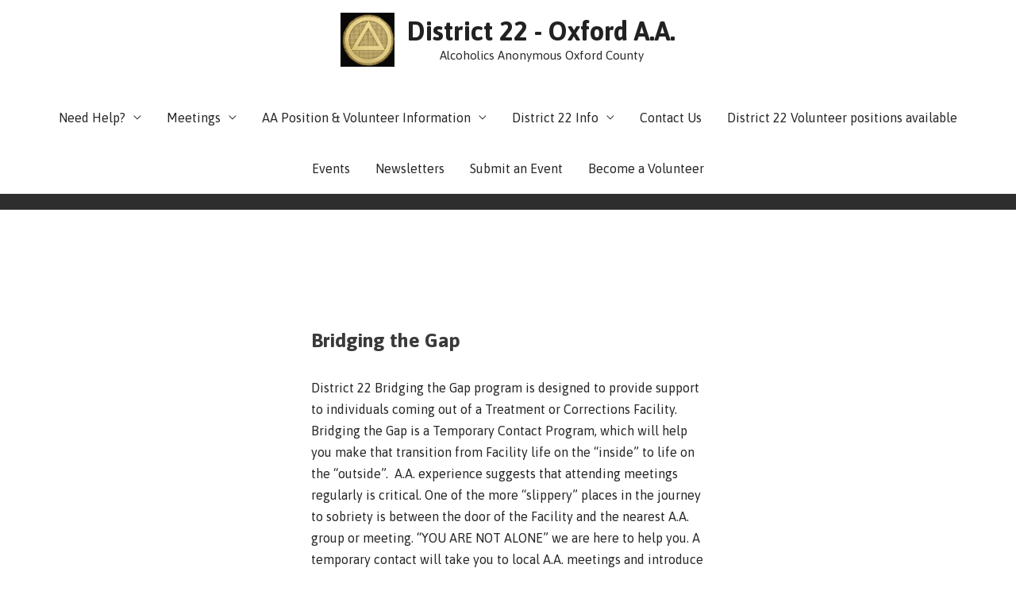

--- FILE ---
content_type: text/html; charset=utf-8
request_url: https://www.youtube-nocookie.com/embed/RbEnNnaAzN4
body_size: 46635
content:
<!DOCTYPE html><html lang="en" dir="ltr" data-cast-api-enabled="true"><head><meta name="viewport" content="width=device-width, initial-scale=1"><script nonce="RCBClqU6iZiX9TdqZ2kXsg">if ('undefined' == typeof Symbol || 'undefined' == typeof Symbol.iterator) {delete Array.prototype.entries;}</script><style name="www-roboto" nonce="AefBHLfU2Lagjo41hDHDIw">@font-face{font-family:'Roboto';font-style:normal;font-weight:400;font-stretch:100%;src:url(//fonts.gstatic.com/s/roboto/v48/KFO7CnqEu92Fr1ME7kSn66aGLdTylUAMa3GUBHMdazTgWw.woff2)format('woff2');unicode-range:U+0460-052F,U+1C80-1C8A,U+20B4,U+2DE0-2DFF,U+A640-A69F,U+FE2E-FE2F;}@font-face{font-family:'Roboto';font-style:normal;font-weight:400;font-stretch:100%;src:url(//fonts.gstatic.com/s/roboto/v48/KFO7CnqEu92Fr1ME7kSn66aGLdTylUAMa3iUBHMdazTgWw.woff2)format('woff2');unicode-range:U+0301,U+0400-045F,U+0490-0491,U+04B0-04B1,U+2116;}@font-face{font-family:'Roboto';font-style:normal;font-weight:400;font-stretch:100%;src:url(//fonts.gstatic.com/s/roboto/v48/KFO7CnqEu92Fr1ME7kSn66aGLdTylUAMa3CUBHMdazTgWw.woff2)format('woff2');unicode-range:U+1F00-1FFF;}@font-face{font-family:'Roboto';font-style:normal;font-weight:400;font-stretch:100%;src:url(//fonts.gstatic.com/s/roboto/v48/KFO7CnqEu92Fr1ME7kSn66aGLdTylUAMa3-UBHMdazTgWw.woff2)format('woff2');unicode-range:U+0370-0377,U+037A-037F,U+0384-038A,U+038C,U+038E-03A1,U+03A3-03FF;}@font-face{font-family:'Roboto';font-style:normal;font-weight:400;font-stretch:100%;src:url(//fonts.gstatic.com/s/roboto/v48/KFO7CnqEu92Fr1ME7kSn66aGLdTylUAMawCUBHMdazTgWw.woff2)format('woff2');unicode-range:U+0302-0303,U+0305,U+0307-0308,U+0310,U+0312,U+0315,U+031A,U+0326-0327,U+032C,U+032F-0330,U+0332-0333,U+0338,U+033A,U+0346,U+034D,U+0391-03A1,U+03A3-03A9,U+03B1-03C9,U+03D1,U+03D5-03D6,U+03F0-03F1,U+03F4-03F5,U+2016-2017,U+2034-2038,U+203C,U+2040,U+2043,U+2047,U+2050,U+2057,U+205F,U+2070-2071,U+2074-208E,U+2090-209C,U+20D0-20DC,U+20E1,U+20E5-20EF,U+2100-2112,U+2114-2115,U+2117-2121,U+2123-214F,U+2190,U+2192,U+2194-21AE,U+21B0-21E5,U+21F1-21F2,U+21F4-2211,U+2213-2214,U+2216-22FF,U+2308-230B,U+2310,U+2319,U+231C-2321,U+2336-237A,U+237C,U+2395,U+239B-23B7,U+23D0,U+23DC-23E1,U+2474-2475,U+25AF,U+25B3,U+25B7,U+25BD,U+25C1,U+25CA,U+25CC,U+25FB,U+266D-266F,U+27C0-27FF,U+2900-2AFF,U+2B0E-2B11,U+2B30-2B4C,U+2BFE,U+3030,U+FF5B,U+FF5D,U+1D400-1D7FF,U+1EE00-1EEFF;}@font-face{font-family:'Roboto';font-style:normal;font-weight:400;font-stretch:100%;src:url(//fonts.gstatic.com/s/roboto/v48/KFO7CnqEu92Fr1ME7kSn66aGLdTylUAMaxKUBHMdazTgWw.woff2)format('woff2');unicode-range:U+0001-000C,U+000E-001F,U+007F-009F,U+20DD-20E0,U+20E2-20E4,U+2150-218F,U+2190,U+2192,U+2194-2199,U+21AF,U+21E6-21F0,U+21F3,U+2218-2219,U+2299,U+22C4-22C6,U+2300-243F,U+2440-244A,U+2460-24FF,U+25A0-27BF,U+2800-28FF,U+2921-2922,U+2981,U+29BF,U+29EB,U+2B00-2BFF,U+4DC0-4DFF,U+FFF9-FFFB,U+10140-1018E,U+10190-1019C,U+101A0,U+101D0-101FD,U+102E0-102FB,U+10E60-10E7E,U+1D2C0-1D2D3,U+1D2E0-1D37F,U+1F000-1F0FF,U+1F100-1F1AD,U+1F1E6-1F1FF,U+1F30D-1F30F,U+1F315,U+1F31C,U+1F31E,U+1F320-1F32C,U+1F336,U+1F378,U+1F37D,U+1F382,U+1F393-1F39F,U+1F3A7-1F3A8,U+1F3AC-1F3AF,U+1F3C2,U+1F3C4-1F3C6,U+1F3CA-1F3CE,U+1F3D4-1F3E0,U+1F3ED,U+1F3F1-1F3F3,U+1F3F5-1F3F7,U+1F408,U+1F415,U+1F41F,U+1F426,U+1F43F,U+1F441-1F442,U+1F444,U+1F446-1F449,U+1F44C-1F44E,U+1F453,U+1F46A,U+1F47D,U+1F4A3,U+1F4B0,U+1F4B3,U+1F4B9,U+1F4BB,U+1F4BF,U+1F4C8-1F4CB,U+1F4D6,U+1F4DA,U+1F4DF,U+1F4E3-1F4E6,U+1F4EA-1F4ED,U+1F4F7,U+1F4F9-1F4FB,U+1F4FD-1F4FE,U+1F503,U+1F507-1F50B,U+1F50D,U+1F512-1F513,U+1F53E-1F54A,U+1F54F-1F5FA,U+1F610,U+1F650-1F67F,U+1F687,U+1F68D,U+1F691,U+1F694,U+1F698,U+1F6AD,U+1F6B2,U+1F6B9-1F6BA,U+1F6BC,U+1F6C6-1F6CF,U+1F6D3-1F6D7,U+1F6E0-1F6EA,U+1F6F0-1F6F3,U+1F6F7-1F6FC,U+1F700-1F7FF,U+1F800-1F80B,U+1F810-1F847,U+1F850-1F859,U+1F860-1F887,U+1F890-1F8AD,U+1F8B0-1F8BB,U+1F8C0-1F8C1,U+1F900-1F90B,U+1F93B,U+1F946,U+1F984,U+1F996,U+1F9E9,U+1FA00-1FA6F,U+1FA70-1FA7C,U+1FA80-1FA89,U+1FA8F-1FAC6,U+1FACE-1FADC,U+1FADF-1FAE9,U+1FAF0-1FAF8,U+1FB00-1FBFF;}@font-face{font-family:'Roboto';font-style:normal;font-weight:400;font-stretch:100%;src:url(//fonts.gstatic.com/s/roboto/v48/KFO7CnqEu92Fr1ME7kSn66aGLdTylUAMa3OUBHMdazTgWw.woff2)format('woff2');unicode-range:U+0102-0103,U+0110-0111,U+0128-0129,U+0168-0169,U+01A0-01A1,U+01AF-01B0,U+0300-0301,U+0303-0304,U+0308-0309,U+0323,U+0329,U+1EA0-1EF9,U+20AB;}@font-face{font-family:'Roboto';font-style:normal;font-weight:400;font-stretch:100%;src:url(//fonts.gstatic.com/s/roboto/v48/KFO7CnqEu92Fr1ME7kSn66aGLdTylUAMa3KUBHMdazTgWw.woff2)format('woff2');unicode-range:U+0100-02BA,U+02BD-02C5,U+02C7-02CC,U+02CE-02D7,U+02DD-02FF,U+0304,U+0308,U+0329,U+1D00-1DBF,U+1E00-1E9F,U+1EF2-1EFF,U+2020,U+20A0-20AB,U+20AD-20C0,U+2113,U+2C60-2C7F,U+A720-A7FF;}@font-face{font-family:'Roboto';font-style:normal;font-weight:400;font-stretch:100%;src:url(//fonts.gstatic.com/s/roboto/v48/KFO7CnqEu92Fr1ME7kSn66aGLdTylUAMa3yUBHMdazQ.woff2)format('woff2');unicode-range:U+0000-00FF,U+0131,U+0152-0153,U+02BB-02BC,U+02C6,U+02DA,U+02DC,U+0304,U+0308,U+0329,U+2000-206F,U+20AC,U+2122,U+2191,U+2193,U+2212,U+2215,U+FEFF,U+FFFD;}@font-face{font-family:'Roboto';font-style:normal;font-weight:500;font-stretch:100%;src:url(//fonts.gstatic.com/s/roboto/v48/KFO7CnqEu92Fr1ME7kSn66aGLdTylUAMa3GUBHMdazTgWw.woff2)format('woff2');unicode-range:U+0460-052F,U+1C80-1C8A,U+20B4,U+2DE0-2DFF,U+A640-A69F,U+FE2E-FE2F;}@font-face{font-family:'Roboto';font-style:normal;font-weight:500;font-stretch:100%;src:url(//fonts.gstatic.com/s/roboto/v48/KFO7CnqEu92Fr1ME7kSn66aGLdTylUAMa3iUBHMdazTgWw.woff2)format('woff2');unicode-range:U+0301,U+0400-045F,U+0490-0491,U+04B0-04B1,U+2116;}@font-face{font-family:'Roboto';font-style:normal;font-weight:500;font-stretch:100%;src:url(//fonts.gstatic.com/s/roboto/v48/KFO7CnqEu92Fr1ME7kSn66aGLdTylUAMa3CUBHMdazTgWw.woff2)format('woff2');unicode-range:U+1F00-1FFF;}@font-face{font-family:'Roboto';font-style:normal;font-weight:500;font-stretch:100%;src:url(//fonts.gstatic.com/s/roboto/v48/KFO7CnqEu92Fr1ME7kSn66aGLdTylUAMa3-UBHMdazTgWw.woff2)format('woff2');unicode-range:U+0370-0377,U+037A-037F,U+0384-038A,U+038C,U+038E-03A1,U+03A3-03FF;}@font-face{font-family:'Roboto';font-style:normal;font-weight:500;font-stretch:100%;src:url(//fonts.gstatic.com/s/roboto/v48/KFO7CnqEu92Fr1ME7kSn66aGLdTylUAMawCUBHMdazTgWw.woff2)format('woff2');unicode-range:U+0302-0303,U+0305,U+0307-0308,U+0310,U+0312,U+0315,U+031A,U+0326-0327,U+032C,U+032F-0330,U+0332-0333,U+0338,U+033A,U+0346,U+034D,U+0391-03A1,U+03A3-03A9,U+03B1-03C9,U+03D1,U+03D5-03D6,U+03F0-03F1,U+03F4-03F5,U+2016-2017,U+2034-2038,U+203C,U+2040,U+2043,U+2047,U+2050,U+2057,U+205F,U+2070-2071,U+2074-208E,U+2090-209C,U+20D0-20DC,U+20E1,U+20E5-20EF,U+2100-2112,U+2114-2115,U+2117-2121,U+2123-214F,U+2190,U+2192,U+2194-21AE,U+21B0-21E5,U+21F1-21F2,U+21F4-2211,U+2213-2214,U+2216-22FF,U+2308-230B,U+2310,U+2319,U+231C-2321,U+2336-237A,U+237C,U+2395,U+239B-23B7,U+23D0,U+23DC-23E1,U+2474-2475,U+25AF,U+25B3,U+25B7,U+25BD,U+25C1,U+25CA,U+25CC,U+25FB,U+266D-266F,U+27C0-27FF,U+2900-2AFF,U+2B0E-2B11,U+2B30-2B4C,U+2BFE,U+3030,U+FF5B,U+FF5D,U+1D400-1D7FF,U+1EE00-1EEFF;}@font-face{font-family:'Roboto';font-style:normal;font-weight:500;font-stretch:100%;src:url(//fonts.gstatic.com/s/roboto/v48/KFO7CnqEu92Fr1ME7kSn66aGLdTylUAMaxKUBHMdazTgWw.woff2)format('woff2');unicode-range:U+0001-000C,U+000E-001F,U+007F-009F,U+20DD-20E0,U+20E2-20E4,U+2150-218F,U+2190,U+2192,U+2194-2199,U+21AF,U+21E6-21F0,U+21F3,U+2218-2219,U+2299,U+22C4-22C6,U+2300-243F,U+2440-244A,U+2460-24FF,U+25A0-27BF,U+2800-28FF,U+2921-2922,U+2981,U+29BF,U+29EB,U+2B00-2BFF,U+4DC0-4DFF,U+FFF9-FFFB,U+10140-1018E,U+10190-1019C,U+101A0,U+101D0-101FD,U+102E0-102FB,U+10E60-10E7E,U+1D2C0-1D2D3,U+1D2E0-1D37F,U+1F000-1F0FF,U+1F100-1F1AD,U+1F1E6-1F1FF,U+1F30D-1F30F,U+1F315,U+1F31C,U+1F31E,U+1F320-1F32C,U+1F336,U+1F378,U+1F37D,U+1F382,U+1F393-1F39F,U+1F3A7-1F3A8,U+1F3AC-1F3AF,U+1F3C2,U+1F3C4-1F3C6,U+1F3CA-1F3CE,U+1F3D4-1F3E0,U+1F3ED,U+1F3F1-1F3F3,U+1F3F5-1F3F7,U+1F408,U+1F415,U+1F41F,U+1F426,U+1F43F,U+1F441-1F442,U+1F444,U+1F446-1F449,U+1F44C-1F44E,U+1F453,U+1F46A,U+1F47D,U+1F4A3,U+1F4B0,U+1F4B3,U+1F4B9,U+1F4BB,U+1F4BF,U+1F4C8-1F4CB,U+1F4D6,U+1F4DA,U+1F4DF,U+1F4E3-1F4E6,U+1F4EA-1F4ED,U+1F4F7,U+1F4F9-1F4FB,U+1F4FD-1F4FE,U+1F503,U+1F507-1F50B,U+1F50D,U+1F512-1F513,U+1F53E-1F54A,U+1F54F-1F5FA,U+1F610,U+1F650-1F67F,U+1F687,U+1F68D,U+1F691,U+1F694,U+1F698,U+1F6AD,U+1F6B2,U+1F6B9-1F6BA,U+1F6BC,U+1F6C6-1F6CF,U+1F6D3-1F6D7,U+1F6E0-1F6EA,U+1F6F0-1F6F3,U+1F6F7-1F6FC,U+1F700-1F7FF,U+1F800-1F80B,U+1F810-1F847,U+1F850-1F859,U+1F860-1F887,U+1F890-1F8AD,U+1F8B0-1F8BB,U+1F8C0-1F8C1,U+1F900-1F90B,U+1F93B,U+1F946,U+1F984,U+1F996,U+1F9E9,U+1FA00-1FA6F,U+1FA70-1FA7C,U+1FA80-1FA89,U+1FA8F-1FAC6,U+1FACE-1FADC,U+1FADF-1FAE9,U+1FAF0-1FAF8,U+1FB00-1FBFF;}@font-face{font-family:'Roboto';font-style:normal;font-weight:500;font-stretch:100%;src:url(//fonts.gstatic.com/s/roboto/v48/KFO7CnqEu92Fr1ME7kSn66aGLdTylUAMa3OUBHMdazTgWw.woff2)format('woff2');unicode-range:U+0102-0103,U+0110-0111,U+0128-0129,U+0168-0169,U+01A0-01A1,U+01AF-01B0,U+0300-0301,U+0303-0304,U+0308-0309,U+0323,U+0329,U+1EA0-1EF9,U+20AB;}@font-face{font-family:'Roboto';font-style:normal;font-weight:500;font-stretch:100%;src:url(//fonts.gstatic.com/s/roboto/v48/KFO7CnqEu92Fr1ME7kSn66aGLdTylUAMa3KUBHMdazTgWw.woff2)format('woff2');unicode-range:U+0100-02BA,U+02BD-02C5,U+02C7-02CC,U+02CE-02D7,U+02DD-02FF,U+0304,U+0308,U+0329,U+1D00-1DBF,U+1E00-1E9F,U+1EF2-1EFF,U+2020,U+20A0-20AB,U+20AD-20C0,U+2113,U+2C60-2C7F,U+A720-A7FF;}@font-face{font-family:'Roboto';font-style:normal;font-weight:500;font-stretch:100%;src:url(//fonts.gstatic.com/s/roboto/v48/KFO7CnqEu92Fr1ME7kSn66aGLdTylUAMa3yUBHMdazQ.woff2)format('woff2');unicode-range:U+0000-00FF,U+0131,U+0152-0153,U+02BB-02BC,U+02C6,U+02DA,U+02DC,U+0304,U+0308,U+0329,U+2000-206F,U+20AC,U+2122,U+2191,U+2193,U+2212,U+2215,U+FEFF,U+FFFD;}</style><script name="www-roboto" nonce="RCBClqU6iZiX9TdqZ2kXsg">if (document.fonts && document.fonts.load) {document.fonts.load("400 10pt Roboto", "E"); document.fonts.load("500 10pt Roboto", "E");}</script><link rel="stylesheet" href="/s/player/b95b0e7a/www-player.css" name="www-player" nonce="AefBHLfU2Lagjo41hDHDIw"><style nonce="AefBHLfU2Lagjo41hDHDIw">html {overflow: hidden;}body {font: 12px Roboto, Arial, sans-serif; background-color: #000; color: #fff; height: 100%; width: 100%; overflow: hidden; position: absolute; margin: 0; padding: 0;}#player {width: 100%; height: 100%;}h1 {text-align: center; color: #fff;}h3 {margin-top: 6px; margin-bottom: 3px;}.player-unavailable {position: absolute; top: 0; left: 0; right: 0; bottom: 0; padding: 25px; font-size: 13px; background: url(/img/meh7.png) 50% 65% no-repeat;}.player-unavailable .message {text-align: left; margin: 0 -5px 15px; padding: 0 5px 14px; border-bottom: 1px solid #888; font-size: 19px; font-weight: normal;}.player-unavailable a {color: #167ac6; text-decoration: none;}</style><script nonce="RCBClqU6iZiX9TdqZ2kXsg">var ytcsi={gt:function(n){n=(n||"")+"data_";return ytcsi[n]||(ytcsi[n]={tick:{},info:{},gel:{preLoggedGelInfos:[]}})},now:window.performance&&window.performance.timing&&window.performance.now&&window.performance.timing.navigationStart?function(){return window.performance.timing.navigationStart+window.performance.now()}:function(){return(new Date).getTime()},tick:function(l,t,n){var ticks=ytcsi.gt(n).tick;var v=t||ytcsi.now();if(ticks[l]){ticks["_"+l]=ticks["_"+l]||[ticks[l]];ticks["_"+l].push(v)}ticks[l]=
v},info:function(k,v,n){ytcsi.gt(n).info[k]=v},infoGel:function(p,n){ytcsi.gt(n).gel.preLoggedGelInfos.push(p)},setStart:function(t,n){ytcsi.tick("_start",t,n)}};
(function(w,d){function isGecko(){if(!w.navigator)return false;try{if(w.navigator.userAgentData&&w.navigator.userAgentData.brands&&w.navigator.userAgentData.brands.length){var brands=w.navigator.userAgentData.brands;var i=0;for(;i<brands.length;i++)if(brands[i]&&brands[i].brand==="Firefox")return true;return false}}catch(e){setTimeout(function(){throw e;})}if(!w.navigator.userAgent)return false;var ua=w.navigator.userAgent;return ua.indexOf("Gecko")>0&&ua.toLowerCase().indexOf("webkit")<0&&ua.indexOf("Edge")<
0&&ua.indexOf("Trident")<0&&ua.indexOf("MSIE")<0}ytcsi.setStart(w.performance?w.performance.timing.responseStart:null);var isPrerender=(d.visibilityState||d.webkitVisibilityState)=="prerender";var vName=!d.visibilityState&&d.webkitVisibilityState?"webkitvisibilitychange":"visibilitychange";if(isPrerender){var startTick=function(){ytcsi.setStart();d.removeEventListener(vName,startTick)};d.addEventListener(vName,startTick,false)}if(d.addEventListener)d.addEventListener(vName,function(){ytcsi.tick("vc")},
false);if(isGecko()){var isHidden=(d.visibilityState||d.webkitVisibilityState)=="hidden";if(isHidden)ytcsi.tick("vc")}var slt=function(el,t){setTimeout(function(){var n=ytcsi.now();el.loadTime=n;if(el.slt)el.slt()},t)};w.__ytRIL=function(el){if(!el.getAttribute("data-thumb"))if(w.requestAnimationFrame)w.requestAnimationFrame(function(){slt(el,0)});else slt(el,16)}})(window,document);
</script><script nonce="RCBClqU6iZiX9TdqZ2kXsg">var ytcfg={d:function(){return window.yt&&yt.config_||ytcfg.data_||(ytcfg.data_={})},get:function(k,o){return k in ytcfg.d()?ytcfg.d()[k]:o},set:function(){var a=arguments;if(a.length>1)ytcfg.d()[a[0]]=a[1];else{var k;for(k in a[0])ytcfg.d()[k]=a[0][k]}}};
ytcfg.set({"CLIENT_CANARY_STATE":"none","DEVICE":"cbr\u003dChrome\u0026cbrand\u003dapple\u0026cbrver\u003d131.0.0.0\u0026ceng\u003dWebKit\u0026cengver\u003d537.36\u0026cos\u003dMacintosh\u0026cosver\u003d10_15_7\u0026cplatform\u003dDESKTOP","EVENT_ID":"DYxvad-cDrLrlu8PisGQ-AQ","EXPERIMENT_FLAGS":{"ab_det_apm":true,"ab_det_el_h":true,"ab_det_em_inj":true,"ab_l_sig_st":true,"ab_l_sig_st_e":true,"action_companion_center_align_description":true,"allow_skip_networkless":true,"always_send_and_write":true,"att_web_record_metrics":true,"attmusi":true,"c3_enable_button_impression_logging":true,"c3_watch_page_component":true,"cancel_pending_navs":true,"clean_up_manual_attribution_header":true,"config_age_report_killswitch":true,"cow_optimize_idom_compat":true,"csi_config_handling_infra":true,"csi_on_gel":true,"delhi_mweb_colorful_sd":true,"delhi_mweb_colorful_sd_v2":true,"deprecate_csi_has_info":true,"deprecate_pair_servlet_enabled":true,"desktop_sparkles_light_cta_button":true,"disable_cached_masthead_data":true,"disable_child_node_auto_formatted_strings":true,"disable_enf_isd":true,"disable_log_to_visitor_layer":true,"disable_pacf_logging_for_memory_limited_tv":true,"embeds_enable_eid_enforcement_for_youtube":true,"embeds_enable_info_panel_dismissal":true,"embeds_enable_pfp_always_unbranded":true,"embeds_muted_autoplay_sound_fix":true,"embeds_serve_es6_client":true,"embeds_web_nwl_disable_nocookie":true,"embeds_web_updated_shorts_definition_fix":true,"enable_active_view_display_ad_renderer_web_home":true,"enable_ad_disclosure_banner_a11y_fix":true,"enable_chips_shelf_view_model_fully_reactive":true,"enable_client_creator_goal_ticker_bar_revamp":true,"enable_client_only_wiz_direct_reactions":true,"enable_client_sli_logging":true,"enable_client_streamz_web":true,"enable_client_ve_spec":true,"enable_cloud_save_error_popup_after_retry":true,"enable_cookie_reissue_iframe":true,"enable_dai_sdf_h5_preroll":true,"enable_datasync_id_header_in_web_vss_pings":true,"enable_default_mono_cta_migration_web_client":true,"enable_dma_post_enforcement":true,"enable_docked_chat_messages":true,"enable_entity_store_from_dependency_injection":true,"enable_inline_muted_playback_on_web_search":true,"enable_inline_muted_playback_on_web_search_for_vdc":true,"enable_inline_muted_playback_on_web_search_for_vdcb":true,"enable_is_mini_app_page_active_bugfix":true,"enable_live_overlay_feed_in_live_chat":true,"enable_logging_first_user_action_after_game_ready":true,"enable_ltc_param_fetch_from_innertube":true,"enable_masthead_mweb_padding_fix":true,"enable_menu_renderer_button_in_mweb_hclr":true,"enable_mini_app_command_handler_mweb_fix":true,"enable_mini_app_iframe_loaded_logging":true,"enable_mini_guide_downloads_item":true,"enable_mixed_direction_formatted_strings":true,"enable_mweb_livestream_ui_update":true,"enable_mweb_new_caption_language_picker":true,"enable_names_handles_account_switcher":true,"enable_network_request_logging_on_game_events":true,"enable_new_paid_product_placement":true,"enable_obtaining_ppn_query_param":true,"enable_open_in_new_tab_icon_for_short_dr_for_desktop_search":true,"enable_open_yt_content":true,"enable_origin_query_parameter_bugfix":true,"enable_pause_ads_on_ytv_html5":true,"enable_payments_purchase_manager":true,"enable_pdp_icon_prefetch":true,"enable_pl_r_si_fa":true,"enable_place_pivot_url":true,"enable_playable_a11y_label_with_badge_text":true,"enable_pv_screen_modern_text":true,"enable_removing_navbar_title_on_hashtag_page_mweb":true,"enable_resetting_scroll_position_on_flow_change":true,"enable_rta_manager":true,"enable_sdf_companion_h5":true,"enable_sdf_dai_h5_midroll":true,"enable_sdf_h5_endemic_mid_post_roll":true,"enable_sdf_on_h5_unplugged_vod_midroll":true,"enable_sdf_shorts_player_bytes_h5":true,"enable_sdk_performance_network_logging":true,"enable_sending_unwrapped_game_audio_as_serialized_metadata":true,"enable_sfv_effect_pivot_url":true,"enable_shorts_new_carousel":true,"enable_skip_ad_guidance_prompt":true,"enable_skippable_ads_for_unplugged_ad_pod":true,"enable_smearing_expansion_dai":true,"enable_third_party_info":true,"enable_time_out_messages":true,"enable_timeline_view_modern_transcript_fe":true,"enable_video_display_compact_button_group_for_desktop_search":true,"enable_watch_next_pause_autoplay_lact":true,"enable_web_home_top_landscape_image_layout_level_click":true,"enable_web_tiered_gel":true,"enable_window_constrained_buy_flow_dialog":true,"enable_wiz_queue_effect_and_on_init_initial_runs":true,"enable_ypc_spinners":true,"enable_yt_ata_iframe_authuser":true,"export_networkless_options":true,"export_player_version_to_ytconfig":true,"fill_single_video_with_notify_to_lasr":true,"fix_ad_miniplayer_controls_rendering":true,"fix_ads_tracking_for_swf_config_deprecation_mweb":true,"h5_companion_enable_adcpn_macro_substitution_for_click_pings":true,"h5_inplayer_enable_adcpn_macro_substitution_for_click_pings":true,"h5_reset_cache_and_filter_before_update_masthead":true,"hide_channel_creation_title_for_mweb":true,"high_ccv_client_side_caching_h5":true,"html5_force_debug_data_for_client_tmp_logs":true,"html5_log_trigger_events_with_debug_data":true,"html5_ssdai_enable_media_end_cue_range":true,"il_attach_cache_limit":true,"il_use_view_model_logging_context":true,"is_browser_support_for_webcam_streaming":true,"json_condensed_response":true,"kev_adb_pg":true,"kevlar_gel_error_routing":true,"kevlar_watch_cinematics":true,"live_chat_enable_controller_extraction":true,"live_chat_enable_rta_manager":true,"live_chat_increased_min_height":true,"log_click_with_layer_from_element_in_command_handler":true,"log_errors_through_nwl_on_retry":true,"mdx_enable_privacy_disclosure_ui":true,"mdx_load_cast_api_bootstrap_script":true,"medium_progress_bar_modification":true,"migrate_remaining_web_ad_badges_to_innertube":true,"mobile_account_menu_refresh":true,"mweb_a11y_enable_player_controls_invisible_toggle":true,"mweb_account_linking_noapp":true,"mweb_after_render_to_scheduler":true,"mweb_allow_modern_search_suggest_behavior":true,"mweb_animated_actions":true,"mweb_app_upsell_button_direct_to_app":true,"mweb_big_progress_bar":true,"mweb_c3_disable_carve_out":true,"mweb_c3_disable_carve_out_keep_external_links":true,"mweb_c3_enable_adaptive_signals":true,"mweb_c3_endscreen":true,"mweb_c3_endscreen_v2":true,"mweb_c3_library_page_enable_recent_shelf":true,"mweb_c3_remove_web_navigation_endpoint_data":true,"mweb_c3_use_canonical_from_player_response":true,"mweb_cinematic_watch":true,"mweb_command_handler":true,"mweb_delay_watch_initial_data":true,"mweb_disable_searchbar_scroll":true,"mweb_enable_fine_scrubbing_for_recs":true,"mweb_enable_keto_batch_player_fullscreen":true,"mweb_enable_keto_batch_player_progress_bar":true,"mweb_enable_keto_batch_player_tooltips":true,"mweb_enable_lockup_view_model_for_ucp":true,"mweb_enable_more_drawer":true,"mweb_enable_optional_fullscreen_landscape_locking":true,"mweb_enable_overlay_touch_manager":true,"mweb_enable_premium_carve_out_fix":true,"mweb_enable_refresh_detection":true,"mweb_enable_search_imp":true,"mweb_enable_sequence_signal":true,"mweb_enable_shorts_pivot_button":true,"mweb_enable_shorts_video_preload":true,"mweb_enable_skippables_on_jio_phone":true,"mweb_enable_storyboards":true,"mweb_enable_two_line_title_on_shorts":true,"mweb_enable_varispeed_controller":true,"mweb_enable_warm_channel_requests":true,"mweb_enable_watch_feed_infinite_scroll":true,"mweb_enable_wrapped_unplugged_pause_membership_dialog_renderer":true,"mweb_filter_video_format_in_webfe":true,"mweb_fix_livestream_seeking":true,"mweb_fix_monitor_visibility_after_render":true,"mweb_fix_section_list_continuation_item_renderers":true,"mweb_force_ios_fallback_to_native_control":true,"mweb_fp_auto_fullscreen":true,"mweb_fullscreen_controls":true,"mweb_fullscreen_controls_action_buttons":true,"mweb_fullscreen_watch_system":true,"mweb_home_reactive_shorts":true,"mweb_innertube_search_command":true,"mweb_kaios_enable_autoplay_switch_view_model":true,"mweb_lang_in_html":true,"mweb_like_button_synced_with_entities":true,"mweb_logo_use_home_page_ve":true,"mweb_module_decoration":true,"mweb_native_control_in_faux_fullscreen_shared":true,"mweb_panel_container_inert":true,"mweb_player_control_on_hover":true,"mweb_player_delhi_dtts":true,"mweb_player_settings_use_bottom_sheet":true,"mweb_player_show_previous_next_buttons_in_playlist":true,"mweb_player_skip_no_op_state_changes":true,"mweb_player_user_select_none":true,"mweb_playlist_engagement_panel":true,"mweb_progress_bar_seek_on_mouse_click":true,"mweb_pull_2_full":true,"mweb_pull_2_full_enable_touch_handlers":true,"mweb_schedule_warm_watch_response":true,"mweb_searchbox_legacy_navigation":true,"mweb_see_fewer_shorts":true,"mweb_sheets_ui_refresh":true,"mweb_shorts_comments_panel_id_change":true,"mweb_shorts_early_continuation":true,"mweb_show_ios_smart_banner":true,"mweb_use_server_url_on_startup":true,"mweb_watch_captions_enable_auto_translate":true,"mweb_watch_captions_set_default_size":true,"mweb_watch_stop_scheduler_on_player_response":true,"mweb_watchfeed_big_thumbnails":true,"mweb_yt_searchbox":true,"networkless_logging":true,"no_client_ve_attach_unless_shown":true,"nwl_send_from_memory_when_online":true,"pageid_as_header_web":true,"playback_settings_use_switch_menu":true,"player_controls_autonav_fix":true,"player_controls_skip_double_signal_update":true,"polymer_bad_build_labels":true,"polymer_verifiy_app_state":true,"qoe_send_and_write":true,"remove_chevron_from_ad_disclosure_banner_h5":true,"remove_masthead_channel_banner_on_refresh":true,"remove_slot_id_exited_trigger_for_dai_in_player_slot_expire":true,"replace_client_url_parsing_with_server_signal":true,"service_worker_enabled":true,"service_worker_push_enabled":true,"service_worker_push_home_page_prompt":true,"service_worker_push_watch_page_prompt":true,"shell_load_gcf":true,"shorten_initial_gel_batch_timeout":true,"should_use_yt_voice_endpoint_in_kaios":true,"skip_invalid_ytcsi_ticks":true,"skip_setting_info_in_csi_data_object":true,"smarter_ve_dedupping":true,"speedmaster_no_seek":true,"start_client_gcf_mweb":true,"stop_handling_click_for_non_rendering_overlay_layout":true,"suppress_error_204_logging":true,"synced_panel_scrolling_controller":true,"use_event_time_ms_header":true,"use_fifo_for_networkless":true,"use_player_abuse_bg_library":true,"use_request_time_ms_header":true,"use_session_based_sampling":true,"use_thumbnail_overlay_time_status_renderer_for_live_badge":true,"use_ts_visibilitylogger":true,"vss_final_ping_send_and_write":true,"vss_playback_use_send_and_write":true,"web_adaptive_repeat_ase":true,"web_always_load_chat_support":true,"web_animated_like":true,"web_api_url":true,"web_attributed_string_deep_equal_bugfix":true,"web_autonav_allow_off_by_default":true,"web_button_vm_refactor_disabled":true,"web_c3_log_app_init_finish":true,"web_csi_action_sampling_enabled":true,"web_dedupe_ve_grafting":true,"web_disable_backdrop_filter":true,"web_enable_ab_rsp_cl":true,"web_enable_course_icon_update":true,"web_enable_error_204":true,"web_enable_horizontal_video_attributes_section":true,"web_fix_segmented_like_dislike_undefined":true,"web_gcf_hashes_innertube":true,"web_gel_timeout_cap":true,"web_metadata_carousel_elref_bugfix":true,"web_parent_target_for_sheets":true,"web_persist_server_autonav_state_on_client":true,"web_playback_associated_log_ctt":true,"web_playback_associated_ve":true,"web_prefetch_preload_video":true,"web_progress_bar_draggable":true,"web_resizable_advertiser_banner_on_masthead_safari_fix":true,"web_scheduler_auto_init":true,"web_shorts_just_watched_on_channel_and_pivot_study":true,"web_shorts_just_watched_overlay":true,"web_shorts_pivot_button_view_model_reactive":true,"web_update_panel_visibility_logging_fix":true,"web_video_attribute_view_model_a11y_fix":true,"web_watch_controls_state_signals":true,"web_wiz_attributed_string":true,"web_yt_config_context":true,"webfe_mweb_watch_microdata":true,"webfe_watch_shorts_canonical_url_fix":true,"webpo_exit_on_net_err":true,"wiz_diff_overwritable":true,"wiz_memoize_stamper_items":true,"woffle_used_state_report":true,"wpo_gel_strz":true,"ytcp_paper_tooltip_use_scoped_owner_root":true,"ytidb_clear_embedded_player":true,"H5_async_logging_delay_ms":30000.0,"attention_logging_scroll_throttle":500.0,"autoplay_pause_by_lact_sampling_fraction":0.0,"cinematic_watch_effect_opacity":0.4,"log_window_onerror_fraction":0.1,"speedmaster_playback_rate":2.0,"tv_pacf_logging_sample_rate":0.01,"web_attention_logging_scroll_throttle":500.0,"web_load_prediction_threshold":0.1,"web_navigation_prediction_threshold":0.1,"web_pbj_log_warning_rate":0.0,"web_system_health_fraction":0.01,"ytidb_transaction_ended_event_rate_limit":0.02,"active_time_update_interval_ms":10000,"att_init_delay":500,"autoplay_pause_by_lact_sec":0,"botguard_async_snapshot_timeout_ms":3000,"check_navigator_accuracy_timeout_ms":0,"cinematic_watch_css_filter_blur_strength":40,"cinematic_watch_fade_out_duration":500,"close_webview_delay_ms":100,"cloud_save_game_data_rate_limit_ms":3000,"compression_disable_point":10,"custom_active_view_tos_timeout_ms":3600000,"embeds_widget_poll_interval_ms":0,"gel_min_batch_size":3,"gel_queue_timeout_max_ms":60000,"get_async_timeout_ms":60000,"hide_cta_for_home_web_video_ads_animate_in_time":2,"html5_byterate_soft_cap":0,"initial_gel_batch_timeout":2000,"max_body_size_to_compress":500000,"max_prefetch_window_sec_for_livestream_optimization":10,"min_prefetch_offset_sec_for_livestream_optimization":20,"mini_app_container_iframe_src_update_delay_ms":0,"multiple_preview_news_duration_time":11000,"mweb_c3_toast_duration_ms":5000,"mweb_deep_link_fallback_timeout_ms":10000,"mweb_delay_response_received_actions":100,"mweb_fp_dpad_rate_limit_ms":0,"mweb_fp_dpad_watch_title_clamp_lines":0,"mweb_history_manager_cache_size":100,"mweb_ios_fullscreen_playback_transition_delay_ms":500,"mweb_ios_fullscreen_system_pause_epilson_ms":0,"mweb_override_response_store_expiration_ms":0,"mweb_shorts_early_continuation_trigger_threshold":4,"mweb_w2w_max_age_seconds":0,"mweb_watch_captions_default_size":2,"neon_dark_launch_gradient_count":0,"network_polling_interval":30000,"play_click_interval_ms":30000,"play_ping_interval_ms":10000,"prefetch_comments_ms_after_video":0,"send_config_hash_timer":0,"service_worker_push_logged_out_prompt_watches":-1,"service_worker_push_prompt_cap":-1,"service_worker_push_prompt_delay_microseconds":3888000000000,"show_mini_app_ad_frequency_cap_ms":300000,"slow_compressions_before_abandon_count":4,"speedmaster_cancellation_movement_dp":10,"speedmaster_touch_activation_ms":500,"web_attention_logging_throttle":500,"web_foreground_heartbeat_interval_ms":28000,"web_gel_debounce_ms":10000,"web_logging_max_batch":100,"web_max_tracing_events":50,"web_tracing_session_replay":0,"wil_icon_max_concurrent_fetches":9999,"ytidb_remake_db_retries":3,"ytidb_reopen_db_retries":3,"WebClientReleaseProcessCritical__youtube_embeds_client_version_override":"","WebClientReleaseProcessCritical__youtube_embeds_web_client_version_override":"","WebClientReleaseProcessCritical__youtube_mweb_client_version_override":"","debug_forced_internalcountrycode":"","embeds_web_synth_ch_headers_banned_urls_regex":"","enable_web_media_service":"DISABLED","il_payload_scraping":"","live_chat_unicode_emoji_json_url":"https://www.gstatic.com/youtube/img/emojis/emojis-svg-9.json","mweb_deep_link_feature_tag_suffix":"11268432","mweb_enable_shorts_innertube_player_prefetch_trigger":"NONE","mweb_fp_dpad":"home,search,browse,channel,create_channel,experiments,settings,trending,oops,404,paid_memberships,sponsorship,premium,shorts","mweb_fp_dpad_linear_navigation":"","mweb_fp_dpad_linear_navigation_visitor":"","mweb_fp_dpad_visitor":"","mweb_preload_video_by_player_vars":"","mweb_sign_in_button_style":"STYLE_SUGGESTIVE_AVATAR","place_pivot_triggering_container_alternate":"","place_pivot_triggering_counterfactual_container_alternate":"","search_ui_mweb_searchbar_restyle":"DEFAULT","service_worker_push_force_notification_prompt_tag":"1","service_worker_scope":"/","suggest_exp_str":"","web_client_version_override":"","kevlar_command_handler_command_banlist":[],"mini_app_ids_without_game_ready":["UgkxHHtsak1SC8mRGHMZewc4HzeAY3yhPPmJ","Ugkx7OgzFqE6z_5Mtf4YsotGfQNII1DF_RBm"],"web_op_signal_type_banlist":[],"web_tracing_enabled_spans":["event","command"]},"GAPI_HINT_PARAMS":"m;/_/scs/abc-static/_/js/k\u003dgapi.gapi.en.FZb77tO2YW4.O/d\u003d1/rs\u003dAHpOoo8lqavmo6ayfVxZovyDiP6g3TOVSQ/m\u003d__features__","GAPI_HOST":"https://apis.google.com","GAPI_LOCALE":"en_US","GL":"US","HL":"en","HTML_DIR":"ltr","HTML_LANG":"en","INNERTUBE_API_KEY":"AIzaSyAO_FJ2SlqU8Q4STEHLGCilw_Y9_11qcW8","INNERTUBE_API_VERSION":"v1","INNERTUBE_CLIENT_NAME":"WEB_EMBEDDED_PLAYER","INNERTUBE_CLIENT_VERSION":"1.20260116.01.00","INNERTUBE_CONTEXT":{"client":{"hl":"en","gl":"US","remoteHost":"3.138.244.4","deviceMake":"Apple","deviceModel":"","visitorData":"CgtiTFBpeE9NdnFYdyiNmL7LBjIKCgJVUxIEGgAgJA%3D%3D","userAgent":"Mozilla/5.0 (Macintosh; Intel Mac OS X 10_15_7) AppleWebKit/537.36 (KHTML, like Gecko) Chrome/131.0.0.0 Safari/537.36; ClaudeBot/1.0; +claudebot@anthropic.com),gzip(gfe)","clientName":"WEB_EMBEDDED_PLAYER","clientVersion":"1.20260116.01.00","osName":"Macintosh","osVersion":"10_15_7","originalUrl":"https://www.youtube-nocookie.com/embed/RbEnNnaAzN4","platform":"DESKTOP","clientFormFactor":"UNKNOWN_FORM_FACTOR","configInfo":{"appInstallData":"[base64]"},"browserName":"Chrome","browserVersion":"131.0.0.0","acceptHeader":"text/html,application/xhtml+xml,application/xml;q\u003d0.9,image/webp,image/apng,*/*;q\u003d0.8,application/signed-exchange;v\u003db3;q\u003d0.9","deviceExperimentId":"ChxOelU1TnpRME5UQTROVE01T1RJME5UZzRNUT09EI2YvssGGI2YvssG","rolloutToken":"CKTA_uymiZ21fhD76ZOWpZqSAxj76ZOWpZqSAw%3D%3D"},"user":{"lockedSafetyMode":false},"request":{"useSsl":true},"clickTracking":{"clickTrackingParams":"IhMIn9eTlqWakgMVsrXlBx2KIARP"},"thirdParty":{"embeddedPlayerContext":{"embeddedPlayerEncryptedContext":"AD5ZzFSv6_IVy-GuQiWH4lIkjeZrHo_SJuu1VHrn6eh7anICCegbVY92lppceaSAH_rWRaR3LD2ZhAXovMM6VnL5-dj3CfzFfNEfApWDDDMnr2sGjPniBt5S1bCZw2rboPGemvDbPqOSMH1hW4qi0A","ancestorOriginsSupported":false}}},"INNERTUBE_CONTEXT_CLIENT_NAME":56,"INNERTUBE_CONTEXT_CLIENT_VERSION":"1.20260116.01.00","INNERTUBE_CONTEXT_GL":"US","INNERTUBE_CONTEXT_HL":"en","LATEST_ECATCHER_SERVICE_TRACKING_PARAMS":{"client.name":"WEB_EMBEDDED_PLAYER","client.jsfeat":"2021"},"LOGGED_IN":false,"PAGE_BUILD_LABEL":"youtube.embeds.web_20260116_01_RC00","PAGE_CL":856990104,"SERVER_NAME":"WebFE","VISITOR_DATA":"CgtiTFBpeE9NdnFYdyiNmL7LBjIKCgJVUxIEGgAgJA%3D%3D","WEB_PLAYER_CONTEXT_CONFIGS":{"WEB_PLAYER_CONTEXT_CONFIG_ID_EMBEDDED_PLAYER":{"rootElementId":"movie_player","jsUrl":"/s/player/b95b0e7a/player_ias.vflset/en_US/base.js","cssUrl":"/s/player/b95b0e7a/www-player.css","contextId":"WEB_PLAYER_CONTEXT_CONFIG_ID_EMBEDDED_PLAYER","eventLabel":"embedded","contentRegion":"US","hl":"en_US","hostLanguage":"en","innertubeApiKey":"AIzaSyAO_FJ2SlqU8Q4STEHLGCilw_Y9_11qcW8","innertubeApiVersion":"v1","innertubeContextClientVersion":"1.20260116.01.00","device":{"brand":"apple","model":"","browser":"Chrome","browserVersion":"131.0.0.0","os":"Macintosh","osVersion":"10_15_7","platform":"DESKTOP","interfaceName":"WEB_EMBEDDED_PLAYER","interfaceVersion":"1.20260116.01.00"},"serializedExperimentIds":"24004644,51010235,51063643,51098299,51204329,51222973,51340662,51349914,51353393,51366423,51389629,51404808,51404810,51425032,51459425,51484222,51489568,51490331,51500051,51505436,51530495,51534669,51560386,51565115,51566373,51578632,51583568,51583821,51585555,51586115,51603623,51604313,51605258,51605395,51609829,51611457,51615067,51620867,51621065,51622844,51632249,51637029,51638932,51647793,51648336,51656217,51666850,51672162,51681662,51683502,51684301,51684306,51691589,51693511,51696107,51696619,51697032,51700777,51704637,51705183,51705185,51709243,51711227,51711298,51712601,51713237,51714463,51717474,51719410,51719627,51735452,51737133,51738919,51740014,51741219,51742830,51742876,51744563","serializedExperimentFlags":"H5_async_logging_delay_ms\u003d30000.0\u0026PlayerWeb__h5_enable_advisory_rating_restrictions\u003dtrue\u0026a11y_h5_associate_survey_question\u003dtrue\u0026ab_det_apm\u003dtrue\u0026ab_det_el_h\u003dtrue\u0026ab_det_em_inj\u003dtrue\u0026ab_l_sig_st\u003dtrue\u0026ab_l_sig_st_e\u003dtrue\u0026action_companion_center_align_description\u003dtrue\u0026ad_pod_disable_companion_persist_ads_quality\u003dtrue\u0026add_stmp_logs_for_voice_boost\u003dtrue\u0026allow_autohide_on_paused_videos\u003dtrue\u0026allow_drm_override\u003dtrue\u0026allow_live_autoplay\u003dtrue\u0026allow_poltergust_autoplay\u003dtrue\u0026allow_skip_networkless\u003dtrue\u0026allow_vp9_1080p_mq_enc\u003dtrue\u0026always_cache_redirect_endpoint\u003dtrue\u0026always_send_and_write\u003dtrue\u0026annotation_module_vast_cards_load_logging_fraction\u003d0.0\u0026assign_drm_family_by_format\u003dtrue\u0026att_web_record_metrics\u003dtrue\u0026attention_logging_scroll_throttle\u003d500.0\u0026attmusi\u003dtrue\u0026autoplay_time\u003d10000\u0026autoplay_time_for_fullscreen\u003d-1\u0026autoplay_time_for_music_content\u003d-1\u0026bg_vm_reinit_threshold\u003d7200000\u0026blocked_packages_for_sps\u003d[]\u0026botguard_async_snapshot_timeout_ms\u003d3000\u0026captions_url_add_ei\u003dtrue\u0026check_navigator_accuracy_timeout_ms\u003d0\u0026clean_up_manual_attribution_header\u003dtrue\u0026compression_disable_point\u003d10\u0026cow_optimize_idom_compat\u003dtrue\u0026csi_config_handling_infra\u003dtrue\u0026csi_on_gel\u003dtrue\u0026custom_active_view_tos_timeout_ms\u003d3600000\u0026dash_manifest_version\u003d5\u0026debug_bandaid_hostname\u003d\u0026debug_bandaid_port\u003d0\u0026debug_sherlog_username\u003d\u0026delhi_modern_player_default_thumbnail_percentage\u003d0.0\u0026delhi_modern_player_faster_autohide_delay_ms\u003d2000\u0026delhi_modern_player_pause_thumbnail_percentage\u003d0.6\u0026delhi_modern_web_player_blending_mode\u003d\u0026delhi_modern_web_player_disable_frosted_glass\u003dtrue\u0026delhi_modern_web_player_horizontal_volume_controls\u003dtrue\u0026delhi_modern_web_player_lhs_volume_controls\u003dtrue\u0026delhi_modern_web_player_responsive_compact_controls_threshold\u003d0\u0026deprecate_22\u003dtrue\u0026deprecate_csi_has_info\u003dtrue\u0026deprecate_delay_ping\u003dtrue\u0026deprecate_pair_servlet_enabled\u003dtrue\u0026desktop_sparkles_light_cta_button\u003dtrue\u0026disable_av1_setting\u003dtrue\u0026disable_branding_context\u003dtrue\u0026disable_cached_masthead_data\u003dtrue\u0026disable_channel_id_check_for_suspended_channels\u003dtrue\u0026disable_child_node_auto_formatted_strings\u003dtrue\u0026disable_enf_isd\u003dtrue\u0026disable_lifa_for_supex_users\u003dtrue\u0026disable_log_to_visitor_layer\u003dtrue\u0026disable_mdx_connection_in_mdx_module_for_music_web\u003dtrue\u0026disable_pacf_logging_for_memory_limited_tv\u003dtrue\u0026disable_reduced_fullscreen_autoplay_countdown_for_minors\u003dtrue\u0026disable_reel_item_watch_format_filtering\u003dtrue\u0026disable_threegpp_progressive_formats\u003dtrue\u0026disable_touch_events_on_skip_button\u003dtrue\u0026edge_encryption_fill_primary_key_version\u003dtrue\u0026embeds_enable_info_panel_dismissal\u003dtrue\u0026embeds_enable_move_set_center_crop_to_public\u003dtrue\u0026embeds_enable_per_video_embed_config\u003dtrue\u0026embeds_enable_pfp_always_unbranded\u003dtrue\u0026embeds_web_lite_mode\u003d1\u0026embeds_web_nwl_disable_nocookie\u003dtrue\u0026embeds_web_synth_ch_headers_banned_urls_regex\u003d\u0026enable_active_view_display_ad_renderer_web_home\u003dtrue\u0026enable_active_view_lr_shorts_video\u003dtrue\u0026enable_active_view_web_shorts_video\u003dtrue\u0026enable_ad_cpn_macro_substitution_for_click_pings\u003dtrue\u0026enable_ad_disclosure_banner_a11y_fix\u003dtrue\u0026enable_app_promo_endcap_eml_on_tablet\u003dtrue\u0026enable_batched_cross_device_pings_in_gel_fanout\u003dtrue\u0026enable_cast_for_web_unplugged\u003dtrue\u0026enable_cast_on_music_web\u003dtrue\u0026enable_cipher_for_manifest_urls\u003dtrue\u0026enable_cleanup_masthead_autoplay_hack_fix\u003dtrue\u0026enable_client_creator_goal_ticker_bar_revamp\u003dtrue\u0026enable_client_only_wiz_direct_reactions\u003dtrue\u0026enable_client_page_id_header_for_first_party_pings\u003dtrue\u0026enable_client_sli_logging\u003dtrue\u0026enable_client_ve_spec\u003dtrue\u0026enable_cookie_reissue_iframe\u003dtrue\u0026enable_cta_banner_on_unplugged_lr\u003dtrue\u0026enable_custom_playhead_parsing\u003dtrue\u0026enable_dai_sdf_h5_preroll\u003dtrue\u0026enable_datasync_id_header_in_web_vss_pings\u003dtrue\u0026enable_default_mono_cta_migration_web_client\u003dtrue\u0026enable_dsa_ad_badge_for_action_endcap_on_android\u003dtrue\u0026enable_dsa_ad_badge_for_action_endcap_on_ios\u003dtrue\u0026enable_entity_store_from_dependency_injection\u003dtrue\u0026enable_error_corrections_infocard_web_client\u003dtrue\u0026enable_error_corrections_infocards_icon_web\u003dtrue\u0026enable_inline_muted_playback_on_web_search\u003dtrue\u0026enable_inline_muted_playback_on_web_search_for_vdc\u003dtrue\u0026enable_inline_muted_playback_on_web_search_for_vdcb\u003dtrue\u0026enable_kabuki_comments_on_shorts\u003ddisabled\u0026enable_live_overlay_feed_in_live_chat\u003dtrue\u0026enable_ltc_param_fetch_from_innertube\u003dtrue\u0026enable_mixed_direction_formatted_strings\u003dtrue\u0026enable_modern_skip_button_on_web\u003dtrue\u0026enable_mweb_livestream_ui_update\u003dtrue\u0026enable_new_paid_product_placement\u003dtrue\u0026enable_open_in_new_tab_icon_for_short_dr_for_desktop_search\u003dtrue\u0026enable_out_of_stock_text_all_surfaces\u003dtrue\u0026enable_paid_content_overlay_bugfix\u003dtrue\u0026enable_pause_ads_on_ytv_html5\u003dtrue\u0026enable_pl_r_si_fa\u003dtrue\u0026enable_policy_based_hqa_filter_in_watch_server\u003dtrue\u0026enable_progres_commands_lr_feeds\u003dtrue\u0026enable_publishing_region_param_in_sus\u003dtrue\u0026enable_pv_screen_modern_text\u003dtrue\u0026enable_rpr_token_on_ltl_lookup\u003dtrue\u0026enable_sdf_companion_h5\u003dtrue\u0026enable_sdf_dai_h5_midroll\u003dtrue\u0026enable_sdf_h5_endemic_mid_post_roll\u003dtrue\u0026enable_sdf_on_h5_unplugged_vod_midroll\u003dtrue\u0026enable_sdf_shorts_player_bytes_h5\u003dtrue\u0026enable_server_driven_abr\u003dtrue\u0026enable_server_driven_abr_for_backgroundable\u003dtrue\u0026enable_server_driven_abr_url_generation\u003dtrue\u0026enable_server_driven_readahead\u003dtrue\u0026enable_skip_ad_guidance_prompt\u003dtrue\u0026enable_skip_to_next_messaging\u003dtrue\u0026enable_skippable_ads_for_unplugged_ad_pod\u003dtrue\u0026enable_smart_skip_player_controls_shown_on_web\u003dtrue\u0026enable_smart_skip_player_controls_shown_on_web_increased_triggering_sensitivity\u003dtrue\u0026enable_smart_skip_speedmaster_on_web\u003dtrue\u0026enable_smearing_expansion_dai\u003dtrue\u0026enable_split_screen_ad_baseline_experience_endemic_live_h5\u003dtrue\u0026enable_third_party_info\u003dtrue\u0026enable_to_call_playready_backend_directly\u003dtrue\u0026enable_unified_action_endcap_on_web\u003dtrue\u0026enable_video_display_compact_button_group_for_desktop_search\u003dtrue\u0026enable_voice_boost_feature\u003dtrue\u0026enable_vp9_appletv5_on_server\u003dtrue\u0026enable_watch_server_rejected_formats_logging\u003dtrue\u0026enable_web_home_top_landscape_image_layout_level_click\u003dtrue\u0026enable_web_media_session_metadata_fix\u003dtrue\u0026enable_web_premium_varispeed_upsell\u003dtrue\u0026enable_web_tiered_gel\u003dtrue\u0026enable_wiz_queue_effect_and_on_init_initial_runs\u003dtrue\u0026enable_yt_ata_iframe_authuser\u003dtrue\u0026enable_ytv_csdai_vp9\u003dtrue\u0026export_networkless_options\u003dtrue\u0026export_player_version_to_ytconfig\u003dtrue\u0026fill_live_request_config_in_ustreamer_config\u003dtrue\u0026fill_single_video_with_notify_to_lasr\u003dtrue\u0026filter_vb_without_non_vb_equivalents\u003dtrue\u0026filter_vp9_for_live_dai\u003dtrue\u0026fix_ad_miniplayer_controls_rendering\u003dtrue\u0026fix_ads_tracking_for_swf_config_deprecation_mweb\u003dtrue\u0026fix_h5_toggle_button_a11y\u003dtrue\u0026fix_survey_color_contrast_on_destop\u003dtrue\u0026fix_toggle_button_role_for_ad_components\u003dtrue\u0026fresca_polling_delay_override\u003d0\u0026gab_return_sabr_ssdai_config\u003dtrue\u0026gel_min_batch_size\u003d3\u0026gel_queue_timeout_max_ms\u003d60000\u0026gvi_channel_client_screen\u003dtrue\u0026h5_companion_enable_adcpn_macro_substitution_for_click_pings\u003dtrue\u0026h5_enable_ad_mbs\u003dtrue\u0026h5_inplayer_enable_adcpn_macro_substitution_for_click_pings\u003dtrue\u0026h5_reset_cache_and_filter_before_update_masthead\u003dtrue\u0026heatseeker_decoration_threshold\u003d0.0\u0026hfr_dropped_framerate_fallback_threshold\u003d0\u0026hide_cta_for_home_web_video_ads_animate_in_time\u003d2\u0026high_ccv_client_side_caching_h5\u003dtrue\u0026hls_use_new_codecs_string_api\u003dtrue\u0026html5_ad_timeout_ms\u003d0\u0026html5_adaptation_step_count\u003d0\u0026html5_ads_preroll_lock_timeout_delay_ms\u003d15000\u0026html5_allow_multiview_tile_preload\u003dtrue\u0026html5_allow_video_keyframe_without_audio\u003dtrue\u0026html5_apply_min_failures\u003dtrue\u0026html5_apply_start_time_within_ads_for_ssdai_transitions\u003dtrue\u0026html5_atr_disable_force_fallback\u003dtrue\u0026html5_att_playback_timeout_ms\u003d30000\u0026html5_attach_num_random_bytes_to_bandaid\u003d0\u0026html5_attach_po_token_to_bandaid\u003dtrue\u0026html5_autonav_cap_idle_secs\u003d0\u0026html5_autonav_quality_cap\u003d720\u0026html5_autoplay_default_quality_cap\u003d0\u0026html5_auxiliary_estimate_weight\u003d0.0\u0026html5_av1_ordinal_cap\u003d0\u0026html5_bandaid_attach_content_po_token\u003dtrue\u0026html5_block_pip_safari_delay\u003d0\u0026html5_bypass_contention_secs\u003d0.0\u0026html5_byterate_soft_cap\u003d0\u0026html5_check_for_idle_network_interval_ms\u003d-1\u0026html5_chipset_soft_cap\u003d8192\u0026html5_consume_all_buffered_bytes_one_poll\u003dtrue\u0026html5_continuous_goodput_probe_interval_ms\u003d0\u0026html5_d6de4_cloud_project_number\u003d868618676952\u0026html5_d6de4_defer_timeout_ms\u003d0\u0026html5_debug_data_log_probability\u003d0.0\u0026html5_decode_to_texture_cap\u003dtrue\u0026html5_default_ad_gain\u003d0.5\u0026html5_default_av1_threshold\u003d0\u0026html5_default_quality_cap\u003d0\u0026html5_defer_fetch_att_ms\u003d0\u0026html5_delayed_retry_count\u003d1\u0026html5_delayed_retry_delay_ms\u003d5000\u0026html5_deprecate_adaptive_formats_string\u003dtrue\u0026html5_deprecate_adservice\u003dtrue\u0026html5_deprecate_manifestful_fallback\u003dtrue\u0026html5_deprecate_video_tag_pool\u003dtrue\u0026html5_desktop_vr180_allow_panning\u003dtrue\u0026html5_df_downgrade_thresh\u003d0.6\u0026html5_disable_loop_range_for_shorts_ads\u003dtrue\u0026html5_disable_move_pssh_to_moov\u003dtrue\u0026html5_disable_non_contiguous\u003dtrue\u0026html5_disable_ustreamer_constraint_for_sabr\u003dtrue\u0026html5_disable_web_safari_dai\u003dtrue\u0026html5_displayed_frame_rate_downgrade_threshold\u003d45\u0026html5_drm_byterate_soft_cap\u003d0\u0026html5_drm_check_all_key_error_states\u003dtrue\u0026html5_drm_cpi_license_key\u003dtrue\u0026html5_drm_live_byterate_soft_cap\u003d0\u0026html5_early_media_for_sharper_shorts\u003dtrue\u0026html5_enable_ac3\u003dtrue\u0026html5_enable_audio_track_stickiness\u003dtrue\u0026html5_enable_audio_track_stickiness_phase_two\u003dtrue\u0026html5_enable_caption_changes_for_mosaic\u003dtrue\u0026html5_enable_composite_embargo\u003dtrue\u0026html5_enable_d6de4\u003dtrue\u0026html5_enable_d6de4_cold_start_and_error\u003dtrue\u0026html5_enable_d6de4_idle_priority_job\u003dtrue\u0026html5_enable_drc\u003dtrue\u0026html5_enable_drc_toggle_api\u003dtrue\u0026html5_enable_eac3\u003dtrue\u0026html5_enable_embedded_player_visibility_signals\u003dtrue\u0026html5_enable_oduc\u003dtrue\u0026html5_enable_sabr_from_watch_server\u003dtrue\u0026html5_enable_sabr_host_fallback\u003dtrue\u0026html5_enable_server_driven_request_cancellation\u003dtrue\u0026html5_enable_sps_retry_backoff_metadata_requests\u003dtrue\u0026html5_enable_ssdai_transition_with_only_enter_cuerange\u003dtrue\u0026html5_enable_triggering_cuepoint_for_slot\u003dtrue\u0026html5_enable_tvos_dash\u003dtrue\u0026html5_enable_tvos_encrypted_vp9\u003dtrue\u0026html5_enable_widevine_for_alc\u003dtrue\u0026html5_enable_widevine_for_fast_linear\u003dtrue\u0026html5_encourage_array_coalescing\u003dtrue\u0026html5_fill_default_mosaic_audio_track_id\u003dtrue\u0026html5_fix_multi_audio_offline_playback\u003dtrue\u0026html5_fixed_media_duration_for_request\u003d0\u0026html5_force_debug_data_for_client_tmp_logs\u003dtrue\u0026html5_force_sabr_from_watch_server_for_dfss\u003dtrue\u0026html5_forward_click_tracking_params_on_reload\u003dtrue\u0026html5_gapless_ad_autoplay_on_video_to_ad_only\u003dtrue\u0026html5_gapless_ended_transition_buffer_ms\u003d200\u0026html5_gapless_handoff_close_end_long_rebuffer_cfl\u003dtrue\u0026html5_gapless_handoff_close_end_long_rebuffer_delay_ms\u003d0\u0026html5_gapless_loop_seek_offset_in_milli\u003d0\u0026html5_gapless_slow_seek_cfl\u003dtrue\u0026html5_gapless_slow_seek_delay_ms\u003d0\u0026html5_gapless_slow_start_delay_ms\u003d0\u0026html5_generate_content_po_token\u003dtrue\u0026html5_generate_session_po_token\u003dtrue\u0026html5_gl_fps_threshold\u003d0\u0026html5_hard_cap_max_vertical_resolution_for_shorts\u003d0\u0026html5_hdcp_probing_stream_url\u003d\u0026html5_head_miss_secs\u003d0.0\u0026html5_hfr_quality_cap\u003d0\u0026html5_high_res_logging_percent\u003d0.01\u0026html5_hopeless_secs\u003d0\u0026html5_huli_ssdai_use_playback_state\u003dtrue\u0026html5_idle_rate_limit_ms\u003d0\u0026html5_ignore_sabrseek_during_adskip\u003dtrue\u0026html5_innertube_heartbeats_for_fairplay\u003dtrue\u0026html5_innertube_heartbeats_for_playready\u003dtrue\u0026html5_innertube_heartbeats_for_widevine\u003dtrue\u0026html5_jumbo_mobile_subsegment_readahead_target\u003d3.0\u0026html5_jumbo_ull_nonstreaming_mffa_ms\u003d4000\u0026html5_jumbo_ull_subsegment_readahead_target\u003d1.3\u0026html5_kabuki_drm_live_51_default_off\u003dtrue\u0026html5_license_constraint_delay\u003d5000\u0026html5_live_abr_head_miss_fraction\u003d0.0\u0026html5_live_abr_repredict_fraction\u003d0.0\u0026html5_live_chunk_readahead_proxima_override\u003d0\u0026html5_live_low_latency_bandwidth_window\u003d0.0\u0026html5_live_normal_latency_bandwidth_window\u003d0.0\u0026html5_live_quality_cap\u003d0\u0026html5_live_ultra_low_latency_bandwidth_window\u003d0.0\u0026html5_liveness_drift_chunk_override\u003d0\u0026html5_liveness_drift_proxima_override\u003d0\u0026html5_log_audio_abr\u003dtrue\u0026html5_log_experiment_id_from_player_response_to_ctmp\u003d\u0026html5_log_first_ssdai_requests_killswitch\u003dtrue\u0026html5_log_rebuffer_events\u003d5\u0026html5_log_trigger_events_with_debug_data\u003dtrue\u0026html5_log_vss_extra_lr_cparams_freq\u003d\u0026html5_long_rebuffer_jiggle_cmt_delay_ms\u003d0\u0026html5_long_rebuffer_threshold_ms\u003d30000\u0026html5_lr_horizontal_shorts_ads_trigger\u003dtrue\u0026html5_manifestless_unplugged\u003dtrue\u0026html5_manifestless_vp9_otf\u003dtrue\u0026html5_max_buffer_health_for_downgrade_prop\u003d0.0\u0026html5_max_buffer_health_for_downgrade_secs\u003d0.0\u0026html5_max_byterate\u003d0\u0026html5_max_discontinuity_rewrite_count\u003d0\u0026html5_max_drift_per_track_secs\u003d0.0\u0026html5_max_headm_for_streaming_xhr\u003d0\u0026html5_max_live_dvr_window_plus_margin_secs\u003d46800.0\u0026html5_max_quality_sel_upgrade\u003d0\u0026html5_max_redirect_response_length\u003d8192\u0026html5_max_selectable_quality_ordinal\u003d0\u0026html5_max_vertical_resolution\u003d0\u0026html5_maximum_readahead_seconds\u003d0.0\u0026html5_media_fullscreen\u003dtrue\u0026html5_media_time_weight_prop\u003d0.0\u0026html5_min_failures_to_delay_retry\u003d3\u0026html5_min_media_duration_for_append_prop\u003d0.0\u0026html5_min_media_duration_for_cabr_slice\u003d0.01\u0026html5_min_playback_advance_for_steady_state_secs\u003d0\u0026html5_min_quality_ordinal\u003d0\u0026html5_min_readbehind_cap_secs\u003d60\u0026html5_min_readbehind_secs\u003d0\u0026html5_min_seconds_between_format_selections\u003d0.0\u0026html5_min_selectable_quality_ordinal\u003d0\u0026html5_min_startup_buffered_media_duration_for_live_secs\u003d0.0\u0026html5_min_startup_buffered_media_duration_secs\u003d1.2\u0026html5_min_startup_duration_live_secs\u003d0.25\u0026html5_min_underrun_buffered_pre_steady_state_ms\u003d0\u0026html5_min_upgrade_health_secs\u003d0.0\u0026html5_minimum_readahead_seconds\u003d0.0\u0026html5_mock_content_binding_for_session_token\u003d\u0026html5_move_disable_airplay\u003dtrue\u0026html5_no_placeholder_rollbacks\u003dtrue\u0026html5_non_onesie_attach_po_token\u003dtrue\u0026html5_offline_download_timeout_retry_limit\u003d4\u0026html5_offline_failure_retry_limit\u003d2\u0026html5_offline_playback_position_sync\u003dtrue\u0026html5_offline_prevent_redownload_downloaded_video\u003dtrue\u0026html5_onesie_check_timeout\u003dtrue\u0026html5_onesie_defer_content_loader_ms\u003d0\u0026html5_onesie_live_ttl_secs\u003d8\u0026html5_onesie_prewarm_interval_ms\u003d0\u0026html5_onesie_prewarm_max_lact_ms\u003d0\u0026html5_onesie_redirector_timeout_ms\u003d0\u0026html5_onesie_use_signed_onesie_ustreamer_config\u003dtrue\u0026html5_override_micro_discontinuities_threshold_ms\u003d-1\u0026html5_paced_poll_min_health_ms\u003d0\u0026html5_paced_poll_ms\u003d0\u0026html5_pause_on_nonforeground_platform_errors\u003dtrue\u0026html5_peak_shave\u003dtrue\u0026html5_perf_cap_override_sticky\u003dtrue\u0026html5_performance_cap_floor\u003d360\u0026html5_perserve_av1_perf_cap\u003dtrue\u0026html5_picture_in_picture_logging_onresize_ratio\u003d0.0\u0026html5_platform_max_buffer_health_oversend_duration_secs\u003d0.0\u0026html5_platform_minimum_readahead_seconds\u003d0.0\u0026html5_platform_whitelisted_for_frame_accurate_seeks\u003dtrue\u0026html5_player_att_initial_delay_ms\u003d3000\u0026html5_player_att_retry_delay_ms\u003d1500\u0026html5_player_autonav_logging\u003dtrue\u0026html5_player_dynamic_bottom_gradient\u003dtrue\u0026html5_player_min_build_cl\u003d-1\u0026html5_player_preload_ad_fix\u003dtrue\u0026html5_post_interrupt_readahead\u003d20\u0026html5_prefer_language_over_codec\u003dtrue\u0026html5_prefer_server_bwe3\u003dtrue\u0026html5_preload_wait_time_secs\u003d0.0\u0026html5_probe_primary_delay_base_ms\u003d0\u0026html5_process_all_encrypted_events\u003dtrue\u0026html5_publish_all_cuepoints\u003dtrue\u0026html5_qoe_proto_mock_length\u003d0\u0026html5_query_sw_secure_crypto_for_android\u003dtrue\u0026html5_random_playback_cap\u003d0\u0026html5_record_is_offline_on_playback_attempt_start\u003dtrue\u0026html5_record_ump_timing\u003dtrue\u0026html5_reload_by_kabuki_app\u003dtrue\u0026html5_remove_command_triggered_companions\u003dtrue\u0026html5_remove_not_servable_check_killswitch\u003dtrue\u0026html5_report_fatal_drm_restricted_error_killswitch\u003dtrue\u0026html5_report_slow_ads_as_error\u003dtrue\u0026html5_repredict_interval_ms\u003d0\u0026html5_request_only_hdr_or_sdr_keys\u003dtrue\u0026html5_request_size_max_kb\u003d0\u0026html5_request_size_min_kb\u003d0\u0026html5_reseek_after_time_jump_cfl\u003dtrue\u0026html5_reseek_after_time_jump_delay_ms\u003d0\u0026html5_resource_bad_status_delay_scaling\u003d1.5\u0026html5_restrict_streaming_xhr_on_sqless_requests\u003dtrue\u0026html5_retry_downloads_for_expiration\u003dtrue\u0026html5_retry_on_drm_key_error\u003dtrue\u0026html5_retry_on_drm_unavailable\u003dtrue\u0026html5_retry_quota_exceeded_via_seek\u003dtrue\u0026html5_return_playback_if_already_preloaded\u003dtrue\u0026html5_sabr_enable_server_xtag_selection\u003dtrue\u0026html5_sabr_force_max_network_interruption_duration_ms\u003d0\u0026html5_sabr_ignore_skipad_before_completion\u003dtrue\u0026html5_sabr_live_timing\u003dtrue\u0026html5_sabr_log_server_xtag_selection_onesie_mismatch\u003dtrue\u0026html5_sabr_min_media_bytes_factor_to_append_for_stream\u003d0.0\u0026html5_sabr_non_streaming_xhr_soft_cap\u003d0\u0026html5_sabr_non_streaming_xhr_vod_request_cancellation_timeout_ms\u003d0\u0026html5_sabr_report_partial_segment_estimated_duration\u003dtrue\u0026html5_sabr_report_request_cancellation_info\u003dtrue\u0026html5_sabr_request_limit_per_period\u003d20\u0026html5_sabr_request_limit_per_period_for_low_latency\u003d50\u0026html5_sabr_request_limit_per_period_for_ultra_low_latency\u003d20\u0026html5_sabr_skip_client_audio_init_selection\u003dtrue\u0026html5_sabr_unused_bloat_size_bytes\u003d0\u0026html5_samsung_kant_limit_max_bitrate\u003d0\u0026html5_seek_jiggle_cmt_delay_ms\u003d8000\u0026html5_seek_new_elem_delay_ms\u003d12000\u0026html5_seek_new_elem_shorts_delay_ms\u003d2000\u0026html5_seek_new_media_element_shorts_reuse_cfl\u003dtrue\u0026html5_seek_new_media_element_shorts_reuse_delay_ms\u003d0\u0026html5_seek_new_media_source_shorts_reuse_cfl\u003dtrue\u0026html5_seek_new_media_source_shorts_reuse_delay_ms\u003d0\u0026html5_seek_set_cmt_delay_ms\u003d2000\u0026html5_seek_timeout_delay_ms\u003d20000\u0026html5_server_stitched_dai_decorated_url_retry_limit\u003d5\u0026html5_session_po_token_interval_time_ms\u003d900000\u0026html5_set_video_id_as_expected_content_binding\u003dtrue\u0026html5_shorts_gapless_ad_slow_start_cfl\u003dtrue\u0026html5_shorts_gapless_ad_slow_start_delay_ms\u003d0\u0026html5_shorts_gapless_next_buffer_in_seconds\u003d0\u0026html5_shorts_gapless_no_gllat\u003dtrue\u0026html5_shorts_gapless_slow_start_delay_ms\u003d0\u0026html5_show_drc_toggle\u003dtrue\u0026html5_simplified_backup_timeout_sabr_live\u003dtrue\u0026html5_skip_empty_po_token\u003dtrue\u0026html5_skip_slow_ad_delay_ms\u003d15000\u0026html5_slow_start_no_media_source_delay_ms\u003d0\u0026html5_slow_start_timeout_delay_ms\u003d20000\u0026html5_ssdai_enable_media_end_cue_range\u003dtrue\u0026html5_ssdai_enable_new_seek_logic\u003dtrue\u0026html5_ssdai_failure_retry_limit\u003d0\u0026html5_ssdai_log_missing_ad_config_reason\u003dtrue\u0026html5_stall_factor\u003d0.0\u0026html5_sticky_duration_mos\u003d0\u0026html5_store_xhr_headers_readable\u003dtrue\u0026html5_streaming_resilience\u003dtrue\u0026html5_streaming_xhr_time_based_consolidation_ms\u003d-1\u0026html5_subsegment_readahead_load_speed_check_interval\u003d0.5\u0026html5_subsegment_readahead_min_buffer_health_secs\u003d0.25\u0026html5_subsegment_readahead_min_buffer_health_secs_on_timeout\u003d0.1\u0026html5_subsegment_readahead_min_load_speed\u003d1.5\u0026html5_subsegment_readahead_seek_latency_fudge\u003d0.5\u0026html5_subsegment_readahead_target_buffer_health_secs\u003d0.5\u0026html5_subsegment_readahead_timeout_secs\u003d2.0\u0026html5_track_overshoot\u003dtrue\u0026html5_transfer_processing_logs_interval\u003d1000\u0026html5_ugc_live_audio_51\u003dtrue\u0026html5_ugc_vod_audio_51\u003dtrue\u0026html5_unreported_seek_reseek_delay_ms\u003d0\u0026html5_update_time_on_seeked\u003dtrue\u0026html5_use_init_selected_audio\u003dtrue\u0026html5_use_jsonformatter_to_parse_player_response\u003dtrue\u0026html5_use_post_for_media\u003dtrue\u0026html5_use_shared_owl_instance\u003dtrue\u0026html5_use_ump\u003dtrue\u0026html5_use_ump_timing\u003dtrue\u0026html5_use_video_transition_endpoint_heartbeat\u003dtrue\u0026html5_video_tbd_min_kb\u003d0\u0026html5_viewport_undersend_maximum\u003d0.0\u0026html5_volume_slider_tooltip\u003dtrue\u0026html5_wasm_initialization_delay_ms\u003d0.0\u0026html5_web_po_experiment_ids\u003d[]\u0026html5_web_po_request_key\u003d\u0026html5_web_po_token_disable_caching\u003dtrue\u0026html5_webpo_idle_priority_job\u003dtrue\u0026html5_webpo_kaios_defer_timeout_ms\u003d0\u0026html5_woffle_resume\u003dtrue\u0026html5_workaround_delay_trigger\u003dtrue\u0026ignore_overlapping_cue_points_on_endemic_live_html5\u003dtrue\u0026il_attach_cache_limit\u003dtrue\u0026il_payload_scraping\u003d\u0026il_use_view_model_logging_context\u003dtrue\u0026initial_gel_batch_timeout\u003d2000\u0026injected_license_handler_error_code\u003d0\u0026injected_license_handler_license_status\u003d0\u0026ios_and_android_fresca_polling_delay_override\u003d0\u0026itdrm_always_generate_media_keys\u003dtrue\u0026itdrm_always_use_widevine_sdk\u003dtrue\u0026itdrm_disable_external_key_rotation_system_ids\u003d[]\u0026itdrm_enable_revocation_reporting\u003dtrue\u0026itdrm_injected_license_service_error_code\u003d0\u0026itdrm_set_sabr_license_constraint\u003dtrue\u0026itdrm_use_fairplay_sdk\u003dtrue\u0026itdrm_use_widevine_sdk_for_premium_content\u003dtrue\u0026itdrm_use_widevine_sdk_only_for_sampled_dod\u003dtrue\u0026itdrm_widevine_hardened_vmp_mode\u003dlog\u0026json_condensed_response\u003dtrue\u0026kev_adb_pg\u003dtrue\u0026kevlar_command_handler_command_banlist\u003d[]\u0026kevlar_delhi_modern_web_endscreen_ideal_tile_width_percentage\u003d0.27\u0026kevlar_delhi_modern_web_endscreen_max_rows\u003d2\u0026kevlar_delhi_modern_web_endscreen_max_width\u003d500\u0026kevlar_delhi_modern_web_endscreen_min_width\u003d200\u0026kevlar_gel_error_routing\u003dtrue\u0026kevlar_miniplayer_expand_top\u003dtrue\u0026kevlar_miniplayer_play_pause_on_scrim\u003dtrue\u0026kevlar_playback_associated_queue\u003dtrue\u0026launch_license_service_all_ott_videos_automatic_fail_open\u003dtrue\u0026live_chat_enable_controller_extraction\u003dtrue\u0026live_chat_enable_rta_manager\u003dtrue\u0026live_chunk_readahead\u003d3\u0026log_click_with_layer_from_element_in_command_handler\u003dtrue\u0026log_errors_through_nwl_on_retry\u003dtrue\u0026log_window_onerror_fraction\u003d0.1\u0026manifestless_post_live\u003dtrue\u0026manifestless_post_live_ufph\u003dtrue\u0026max_body_size_to_compress\u003d500000\u0026max_cdfe_quality_ordinal\u003d0\u0026max_prefetch_window_sec_for_livestream_optimization\u003d10\u0026max_resolution_for_white_noise\u003d360\u0026mdx_enable_privacy_disclosure_ui\u003dtrue\u0026mdx_load_cast_api_bootstrap_script\u003dtrue\u0026migrate_remaining_web_ad_badges_to_innertube\u003dtrue\u0026min_prefetch_offset_sec_for_livestream_optimization\u003d20\u0026mta_drc_mutual_exclusion_removal\u003dtrue\u0026music_enable_shared_audio_tier_logic\u003dtrue\u0026mweb_account_linking_noapp\u003dtrue\u0026mweb_c3_endscreen\u003dtrue\u0026mweb_enable_fine_scrubbing_for_recs\u003dtrue\u0026mweb_enable_skippables_on_jio_phone\u003dtrue\u0026mweb_native_control_in_faux_fullscreen_shared\u003dtrue\u0026mweb_player_control_on_hover\u003dtrue\u0026mweb_progress_bar_seek_on_mouse_click\u003dtrue\u0026mweb_shorts_comments_panel_id_change\u003dtrue\u0026network_polling_interval\u003d30000\u0026networkless_logging\u003dtrue\u0026new_codecs_string_api_uses_legacy_style\u003dtrue\u0026no_client_ve_attach_unless_shown\u003dtrue\u0026no_drm_on_demand_with_cc_license\u003dtrue\u0026no_filler_video_for_ssa_playbacks\u003dtrue\u0026nwl_send_from_memory_when_online\u003dtrue\u0026onesie_add_gfe_frontline_to_player_request\u003dtrue\u0026onesie_enable_override_headm\u003dtrue\u0026override_drm_required_playback_policy_channels\u003d[]\u0026pageid_as_header_web\u003dtrue\u0026player_ads_set_adformat_on_client\u003dtrue\u0026player_bootstrap_method\u003dtrue\u0026player_destroy_old_version\u003dtrue\u0026player_enable_playback_playlist_change\u003dtrue\u0026player_new_info_card_format\u003dtrue\u0026player_underlay_min_player_width\u003d768.0\u0026player_underlay_video_width_fraction\u003d0.6\u0026player_web_canary_stage\u003d0\u0026playready_first_play_expiration\u003d-1\u0026podcasts_videostats_default_flush_interval_seconds\u003d0\u0026polymer_bad_build_labels\u003dtrue\u0026polymer_verifiy_app_state\u003dtrue\u0026populate_format_set_info_in_cdfe_formats\u003dtrue\u0026populate_head_minus_in_watch_server\u003dtrue\u0026preskip_button_style_ads_backend\u003d\u0026proxima_auto_threshold_max_network_interruption_duration_ms\u003d0\u0026proxima_auto_threshold_min_bandwidth_estimate_bytes_per_sec\u003d0\u0026qoe_nwl_downloads\u003dtrue\u0026qoe_send_and_write\u003dtrue\u0026quality_cap_for_inline_playback\u003d0\u0026quality_cap_for_inline_playback_ads\u003d0\u0026read_ahead_model_name\u003d\u0026refactor_mta_default_track_selection\u003dtrue\u0026reject_hidden_live_formats\u003dtrue\u0026reject_live_vp9_mq_clear_with_no_abr_ladder\u003dtrue\u0026remove_chevron_from_ad_disclosure_banner_h5\u003dtrue\u0026remove_masthead_channel_banner_on_refresh\u003dtrue\u0026remove_slot_id_exited_trigger_for_dai_in_player_slot_expire\u003dtrue\u0026replace_client_url_parsing_with_server_signal\u003dtrue\u0026replace_playability_retriever_in_watch\u003dtrue\u0026return_drm_product_unknown_for_clear_playbacks\u003dtrue\u0026sabr_enable_host_fallback\u003dtrue\u0026self_podding_header_string_template\u003dself_podding_interstitial_message\u0026self_podding_midroll_choice_string_template\u003dself_podding_midroll_choice\u0026send_config_hash_timer\u003d0\u0026serve_adaptive_fmts_for_live_streams\u003dtrue\u0026set_mock_id_as_expected_content_binding\u003d\u0026shell_load_gcf\u003dtrue\u0026shorten_initial_gel_batch_timeout\u003dtrue\u0026shorts_mode_to_player_api\u003dtrue\u0026simply_embedded_enable_botguard\u003dtrue\u0026skip_invalid_ytcsi_ticks\u003dtrue\u0026skip_setting_info_in_csi_data_object\u003dtrue\u0026slow_compressions_before_abandon_count\u003d4\u0026small_avatars_for_comments\u003dtrue\u0026smart_skip_web_player_bar_min_hover_length_milliseconds\u003d1000\u0026smarter_ve_dedupping\u003dtrue\u0026speedmaster_cancellation_movement_dp\u003d10\u0026speedmaster_playback_rate\u003d2.0\u0026speedmaster_touch_activation_ms\u003d500\u0026stop_handling_click_for_non_rendering_overlay_layout\u003dtrue\u0026streaming_data_emergency_itag_blacklist\u003d[]\u0026substitute_ad_cpn_macro_in_ssdai\u003dtrue\u0026suppress_error_204_logging\u003dtrue\u0026trim_adaptive_formats_signature_cipher_for_sabr_content\u003dtrue\u0026tv_pacf_logging_sample_rate\u003d0.01\u0026tvhtml5_unplugged_preload_cache_size\u003d5\u0026use_event_time_ms_header\u003dtrue\u0026use_fifo_for_networkless\u003dtrue\u0026use_generated_media_keys_in_fairplay_requests\u003dtrue\u0026use_inlined_player_rpc\u003dtrue\u0026use_new_codecs_string_api\u003dtrue\u0026use_player_abuse_bg_library\u003dtrue\u0026use_request_time_ms_header\u003dtrue\u0026use_rta_for_player\u003dtrue\u0026use_session_based_sampling\u003dtrue\u0026use_simplified_remove_webm_rules\u003dtrue\u0026use_thumbnail_overlay_time_status_renderer_for_live_badge\u003dtrue\u0026use_ts_visibilitylogger\u003dtrue\u0026use_video_playback_premium_signal\u003dtrue\u0026variable_buffer_timeout_ms\u003d0\u0026vp9_drm_live\u003dtrue\u0026vss_final_ping_send_and_write\u003dtrue\u0026vss_playback_use_send_and_write\u003dtrue\u0026web_api_url\u003dtrue\u0026web_attention_logging_scroll_throttle\u003d500.0\u0026web_attention_logging_throttle\u003d500\u0026web_button_vm_refactor_disabled\u003dtrue\u0026web_cinematic_watch_settings\u003dtrue\u0026web_client_version_override\u003d\u0026web_collect_offline_state\u003dtrue\u0026web_csi_action_sampling_enabled\u003dtrue\u0026web_dedupe_ve_grafting\u003dtrue\u0026web_enable_ab_rsp_cl\u003dtrue\u0026web_enable_caption_language_preference_stickiness\u003dtrue\u0026web_enable_course_icon_update\u003dtrue\u0026web_enable_error_204\u003dtrue\u0026web_enable_keyboard_shortcut_for_timely_actions\u003dtrue\u0026web_enable_shopping_timely_shelf_client\u003dtrue\u0026web_enable_timely_actions\u003dtrue\u0026web_fix_fine_scrubbing_false_play\u003dtrue\u0026web_foreground_heartbeat_interval_ms\u003d28000\u0026web_fullscreen_shorts\u003dtrue\u0026web_gcf_hashes_innertube\u003dtrue\u0026web_gel_debounce_ms\u003d10000\u0026web_gel_timeout_cap\u003dtrue\u0026web_heat_map_v2\u003dtrue\u0026web_heat_marker_use_current_time\u003dtrue\u0026web_hide_next_button\u003dtrue\u0026web_hide_watch_info_empty\u003dtrue\u0026web_load_prediction_threshold\u003d0.1\u0026web_logging_max_batch\u003d100\u0026web_max_tracing_events\u003d50\u0026web_navigation_prediction_threshold\u003d0.1\u0026web_op_signal_type_banlist\u003d[]\u0026web_playback_associated_log_ctt\u003dtrue\u0026web_playback_associated_ve\u003dtrue\u0026web_player_api_logging_fraction\u003d0.01\u0026web_player_big_mode_screen_width_cutoff\u003d4001\u0026web_player_default_peeking_px\u003d36\u0026web_player_enable_featured_product_banner_exclusives_on_desktop\u003dtrue\u0026web_player_enable_featured_product_banner_promotion_text_on_desktop\u003dtrue\u0026web_player_innertube_playlist_update\u003dtrue\u0026web_player_ipp_canary_type_for_logging\u003d\u0026web_player_log_click_before_generating_ve_conversion_params\u003dtrue\u0026web_player_miniplayer_in_context_menu\u003dtrue\u0026web_player_mouse_idle_wait_time_ms\u003d3000\u0026web_player_music_visualizer_treatment\u003dfake\u0026web_player_offline_playlist_auto_refresh\u003dtrue\u0026web_player_playable_sequences_refactor\u003dtrue\u0026web_player_quick_hide_timeout_ms\u003d250\u0026web_player_seek_chapters_by_shortcut\u003dtrue\u0026web_player_seek_overlay_additional_arrow_threshold\u003d200\u0026web_player_seek_overlay_duration_bump_scale\u003d0.9\u0026web_player_seek_overlay_linger_duration\u003d1000\u0026web_player_sentinel_is_uniplayer\u003dtrue\u0026web_player_shorts_audio_pivot_event_label\u003dtrue\u0026web_player_show_music_in_this_video_graphic\u003dvideo_thumbnail\u0026web_player_spacebar_control_bugfix\u003dtrue\u0026web_player_ss_dai_ad_fetching_timeout_ms\u003d15000\u0026web_player_ss_media_time_offset\u003dtrue\u0026web_player_touch_idle_wait_time_ms\u003d4000\u0026web_player_transfer_timeout_threshold_ms\u003d10800000\u0026web_player_use_cinematic_label_2\u003dtrue\u0026web_player_use_new_api_for_quality_pullback\u003dtrue\u0026web_player_use_screen_width_for_big_mode\u003dtrue\u0026web_prefetch_preload_video\u003dtrue\u0026web_progress_bar_draggable\u003dtrue\u0026web_remix_allow_up_to_3x_playback_rate\u003dtrue\u0026web_resizable_advertiser_banner_on_masthead_safari_fix\u003dtrue\u0026web_scheduler_auto_init\u003dtrue\u0026web_settings_menu_surface_custom_playback\u003dtrue\u0026web_settings_use_input_slider\u003dtrue\u0026web_shorts_pivot_button_view_model_reactive\u003dtrue\u0026web_tracing_enabled_spans\u003d[event, command]\u0026web_tracing_session_replay\u003d0\u0026web_wiz_attributed_string\u003dtrue\u0026web_yt_config_context\u003dtrue\u0026webpo_exit_on_net_err\u003dtrue\u0026wil_icon_max_concurrent_fetches\u003d9999\u0026wiz_diff_overwritable\u003dtrue\u0026wiz_memoize_stamper_items\u003dtrue\u0026woffle_enable_download_status\u003dtrue\u0026woffle_used_state_report\u003dtrue\u0026wpo_gel_strz\u003dtrue\u0026write_reload_player_response_token_to_ustreamer_config_for_vod\u003dtrue\u0026ws_av1_max_height_floor\u003d0\u0026ws_av1_max_width_floor\u003d0\u0026ws_use_centralized_hqa_filter\u003dtrue\u0026ytcp_paper_tooltip_use_scoped_owner_root\u003dtrue\u0026ytidb_clear_embedded_player\u003dtrue\u0026ytidb_remake_db_retries\u003d3\u0026ytidb_reopen_db_retries\u003d3\u0026ytidb_transaction_ended_event_rate_limit\u003d0.02","startMuted":false,"mobileIphoneSupportsInlinePlayback":true,"isMobileDevice":false,"cspNonce":"RCBClqU6iZiX9TdqZ2kXsg","canaryState":"none","enableCsiLogging":true,"loaderUrl":"https://oxfordaa.com/bridging-the-gap/","disableAutonav":false,"isEmbed":true,"disableCastApi":false,"serializedEmbedConfig":"{}","disableMdxCast":false,"datasyncId":"V9a0354ba||","encryptedHostFlags":"AD5ZzFSqUDIZLGH_Hl0IShnn10S6P8w3CqwxNGiPfLoyVbwKUZ_ZTLCOmgXWLlZ8S4RUuFeiDHx9zyinJnk12tYRcGSEKjeK0bZUQN6GPKfeEOKy_XxdbzD_vWchFRwEQ0ctVY0h7LLbUue9","canaryStage":"","trustedJsUrl":{"privateDoNotAccessOrElseTrustedResourceUrlWrappedValue":"/s/player/b95b0e7a/player_ias.vflset/en_US/base.js"},"trustedCssUrl":{"privateDoNotAccessOrElseTrustedResourceUrlWrappedValue":"/s/player/b95b0e7a/www-player.css"},"houseBrandUserStatus":"not_present","enableSabrOnEmbed":false,"serializedClientExperimentFlags":"45713225\u003d0\u002645713227\u003d0\u002645718175\u003d0.0\u002645718176\u003d0.0\u002645721421\u003d0\u002645725538\u003d0.0\u002645725539\u003d0.0\u002645725540\u003d0.0\u002645725541\u003d0.0\u002645725542\u003d0.0\u002645725543\u003d0.0\u002645728334\u003d0.0\u002645729215\u003dtrue\u002645732704\u003dtrue\u002645732791\u003dtrue\u002645735428\u003d4000.0\u002645736776\u003dtrue\u002645737488\u003d0.0\u002645737489\u003d0.0\u002645739023\u003d0.0\u002645741339\u003d0.0\u002645741773\u003d0.0\u002645743228\u003d0.0\u002645746966\u003d0.0\u002645746967\u003d0.0\u002645747053\u003d0.0\u002645750947\u003d0"}},"XSRF_FIELD_NAME":"session_token","XSRF_TOKEN":"[base64]\u003d\u003d","SERVER_VERSION":"prod","DATASYNC_ID":"V9a0354ba||","SERIALIZED_CLIENT_CONFIG_DATA":"[base64]","ROOT_VE_TYPE":16623,"CLIENT_PROTOCOL":"h2","CLIENT_TRANSPORT":"tcp","PLAYER_CLIENT_VERSION":"1.20260111.00.00","TIME_CREATED_MS":1768918029250,"VALID_SESSION_TEMPDATA_DOMAINS":["youtu.be","youtube.com","www.youtube.com","web-green-qa.youtube.com","web-release-qa.youtube.com","web-integration-qa.youtube.com","m.youtube.com","mweb-green-qa.youtube.com","mweb-release-qa.youtube.com","mweb-integration-qa.youtube.com","studio.youtube.com","studio-green-qa.youtube.com","studio-integration-qa.youtube.com"],"LOTTIE_URL":{"privateDoNotAccessOrElseTrustedResourceUrlWrappedValue":"https://www.youtube.com/s/desktop/191847ec/jsbin/lottie-light.vflset/lottie-light.js"},"IDENTITY_MEMENTO":{"visitor_data":"CgtiTFBpeE9NdnFYdyiNmL7LBjIKCgJVUxIEGgAgJA%3D%3D"},"PLAYER_VARS":{"embedded_player_response":"{\"responseContext\":{\"serviceTrackingParams\":[{\"service\":\"CSI\",\"params\":[{\"key\":\"c\",\"value\":\"WEB_EMBEDDED_PLAYER\"},{\"key\":\"cver\",\"value\":\"1.20260116.01.00\"},{\"key\":\"yt_li\",\"value\":\"0\"},{\"key\":\"GetEmbeddedPlayer_rid\",\"value\":\"0xc5f18541bc7e77b0\"}]},{\"service\":\"GFEEDBACK\",\"params\":[{\"key\":\"logged_in\",\"value\":\"0\"}]},{\"service\":\"GUIDED_HELP\",\"params\":[{\"key\":\"logged_in\",\"value\":\"0\"}]},{\"service\":\"ECATCHER\",\"params\":[{\"key\":\"client.version\",\"value\":\"20260116\"},{\"key\":\"client.name\",\"value\":\"WEB_EMBEDDED_PLAYER\"}]}]},\"embedPreview\":{\"thumbnailPreviewRenderer\":{\"title\":{\"runs\":[{\"text\":\"Hope: Alcoholics Anonymous\"}]},\"defaultThumbnail\":{\"thumbnails\":[{\"url\":\"https://i.ytimg.com/vi_webp/RbEnNnaAzN4/default.webp\",\"width\":120,\"height\":90},{\"url\":\"https://i.ytimg.com/vi/RbEnNnaAzN4/hqdefault.jpg?sqp\u003d-oaymwEbCKgBEF5IVfKriqkDDggBFQAAiEIYAXABwAEG\\u0026rs\u003dAOn4CLC_1ryiiVJlVV6hJa9651O9QIdSiw\",\"width\":168,\"height\":94},{\"url\":\"https://i.ytimg.com/vi/RbEnNnaAzN4/hqdefault.jpg?sqp\u003d-oaymwEbCMQBEG5IVfKriqkDDggBFQAAiEIYAXABwAEG\\u0026rs\u003dAOn4CLB8OcacFG2bjUb9V7okZnrLFpYV4A\",\"width\":196,\"height\":110},{\"url\":\"https://i.ytimg.com/vi/RbEnNnaAzN4/hqdefault.jpg?sqp\u003d-oaymwEcCPYBEIoBSFXyq4qpAw4IARUAAIhCGAFwAcABBg\u003d\u003d\\u0026rs\u003dAOn4CLD0whcrHYYFiAkn_vVU5Mth01m5cg\",\"width\":246,\"height\":138},{\"url\":\"https://i.ytimg.com/vi_webp/RbEnNnaAzN4/mqdefault.webp\",\"width\":320,\"height\":180},{\"url\":\"https://i.ytimg.com/vi/RbEnNnaAzN4/hqdefault.jpg?sqp\u003d-oaymwEcCNACELwBSFXyq4qpAw4IARUAAIhCGAFwAcABBg\u003d\u003d\\u0026rs\u003dAOn4CLAcq6Wqy6_9GR1mFeyXa3kFrykDfA\",\"width\":336,\"height\":188},{\"url\":\"https://i.ytimg.com/vi_webp/RbEnNnaAzN4/hqdefault.webp\",\"width\":480,\"height\":360}]},\"playButton\":{\"buttonRenderer\":{\"style\":\"STYLE_DEFAULT\",\"size\":\"SIZE_DEFAULT\",\"isDisabled\":false,\"navigationEndpoint\":{\"clickTrackingParams\":\"CAkQ8FsiEwiz5JSWpZqSAxVeVhIBHcL_BFfKAQTICd9e\",\"watchEndpoint\":{\"videoId\":\"RbEnNnaAzN4\"}},\"accessibility\":{\"label\":\"Play Hope: Alcoholics Anonymous\"},\"trackingParams\":\"CAkQ8FsiEwiz5JSWpZqSAxVeVhIBHcL_BFc\u003d\"}},\"videoDetails\":{\"embeddedPlayerOverlayVideoDetailsRenderer\":{\"channelThumbnail\":{\"thumbnails\":[{\"url\":\"https://yt3.ggpht.com/ytc/AIdro_lsfqovEwgyvOZWU9D60-qkG49vievZHhlLrrbGYng3Qg\u003ds68-c-k-c0x00ffffff-no-rj\",\"width\":68,\"height\":68}]},\"collapsedRenderer\":{\"embeddedPlayerOverlayVideoDetailsCollapsedRenderer\":{\"title\":{\"runs\":[{\"text\":\"Hope: Alcoholics Anonymous\",\"navigationEndpoint\":{\"clickTrackingParams\":\"CAgQ46ICIhMIs-SUlqWakgMVXlYSAR3C_wRXygEEyAnfXg\u003d\u003d\",\"urlEndpoint\":{\"url\":\"https://www.youtube.com/watch?v\u003dRbEnNnaAzN4\"}}}]},\"subtitle\":{\"runs\":[{\"text\":\"48K views\"}]},\"trackingParams\":\"CAgQ46ICIhMIs-SUlqWakgMVXlYSAR3C_wRX\"}},\"expandedRenderer\":{\"embeddedPlayerOverlayVideoDetailsExpandedRenderer\":{\"title\":{\"runs\":[{\"text\":\"Alcoholics Anonymous World Services, Inc.\"}]},\"subscribeButton\":{\"subscribeButtonRenderer\":{\"buttonText\":{\"runs\":[{\"text\":\"Subscribe\"}]},\"subscribed\":false,\"enabled\":true,\"type\":\"FREE\",\"channelId\":\"UC2nfvf9DeDA7QYvLeq4pQ-w\",\"showPreferences\":false,\"subscribedButtonText\":{\"runs\":[{\"text\":\"Subscribed\"}]},\"unsubscribedButtonText\":{\"runs\":[{\"text\":\"Subscribe\"}]},\"trackingParams\":\"CAcQmysiEwiz5JSWpZqSAxVeVhIBHcL_BFcyCWl2LWVtYmVkcw\u003d\u003d\",\"unsubscribeButtonText\":{\"runs\":[{\"text\":\"Unsubscribe\"}]},\"serviceEndpoints\":[{\"clickTrackingParams\":\"CAcQmysiEwiz5JSWpZqSAxVeVhIBHcL_BFcyCWl2LWVtYmVkc8oBBMgJ314\u003d\",\"subscribeEndpoint\":{\"channelIds\":[\"UC2nfvf9DeDA7QYvLeq4pQ-w\"],\"params\":\"EgIIBxgB\"}},{\"clickTrackingParams\":\"CAcQmysiEwiz5JSWpZqSAxVeVhIBHcL_BFcyCWl2LWVtYmVkc8oBBMgJ314\u003d\",\"unsubscribeEndpoint\":{\"channelIds\":[\"UC2nfvf9DeDA7QYvLeq4pQ-w\"],\"params\":\"CgIIBxgB\"}}]}},\"subtitle\":{\"runs\":[{\"text\":\"12.7K subscribers\"}]},\"trackingParams\":\"CAYQ5KICIhMIs-SUlqWakgMVXlYSAR3C_wRX\"}},\"channelThumbnailEndpoint\":{\"clickTrackingParams\":\"CAAQru4BIhMIs-SUlqWakgMVXlYSAR3C_wRXygEEyAnfXg\u003d\u003d\",\"channelThumbnailEndpoint\":{\"urlEndpoint\":{\"clickTrackingParams\":\"CAAQru4BIhMIs-SUlqWakgMVXlYSAR3C_wRXygEEyAnfXg\u003d\u003d\",\"urlEndpoint\":{\"url\":\"/channel/UC2nfvf9DeDA7QYvLeq4pQ-w\"}}}}}},\"shareButton\":{\"buttonRenderer\":{\"style\":\"STYLE_OPACITY\",\"size\":\"SIZE_DEFAULT\",\"isDisabled\":false,\"text\":{\"runs\":[{\"text\":\"Copy link\"}]},\"icon\":{\"iconType\":\"LINK\"},\"navigationEndpoint\":{\"clickTrackingParams\":\"CAEQ8FsiEwiz5JSWpZqSAxVeVhIBHcL_BFfKAQTICd9e\",\"copyTextEndpoint\":{\"text\":\"https://youtu.be/RbEnNnaAzN4\",\"successActions\":[{\"clickTrackingParams\":\"CAEQ8FsiEwiz5JSWpZqSAxVeVhIBHcL_BFfKAQTICd9e\",\"addToToastAction\":{\"item\":{\"notificationActionRenderer\":{\"responseText\":{\"runs\":[{\"text\":\"Link copied to clipboard\"}]},\"actionButton\":{\"buttonRenderer\":{\"trackingParams\":\"CAUQ8FsiEwiz5JSWpZqSAxVeVhIBHcL_BFc\u003d\"}},\"trackingParams\":\"CAQQuWoiEwiz5JSWpZqSAxVeVhIBHcL_BFc\u003d\"}}}}],\"failureActions\":[{\"clickTrackingParams\":\"CAEQ8FsiEwiz5JSWpZqSAxVeVhIBHcL_BFfKAQTICd9e\",\"addToToastAction\":{\"item\":{\"notificationActionRenderer\":{\"responseText\":{\"runs\":[{\"text\":\"Unable to copy link to clipboard\"}]},\"actionButton\":{\"buttonRenderer\":{\"trackingParams\":\"CAMQ8FsiEwiz5JSWpZqSAxVeVhIBHcL_BFc\u003d\"}},\"trackingParams\":\"CAIQuWoiEwiz5JSWpZqSAxVeVhIBHcL_BFc\u003d\"}}}}]}},\"accessibility\":{\"label\":\"Copy link\"},\"trackingParams\":\"CAEQ8FsiEwiz5JSWpZqSAxVeVhIBHcL_BFc\u003d\"}},\"videoDurationSeconds\":\"1007\",\"webPlayerActionsPorting\":{\"subscribeCommand\":{\"clickTrackingParams\":\"CAAQru4BIhMIs-SUlqWakgMVXlYSAR3C_wRXygEEyAnfXg\u003d\u003d\",\"subscribeEndpoint\":{\"channelIds\":[\"UC2nfvf9DeDA7QYvLeq4pQ-w\"],\"params\":\"EgIIBxgB\"}},\"unsubscribeCommand\":{\"clickTrackingParams\":\"CAAQru4BIhMIs-SUlqWakgMVXlYSAR3C_wRXygEEyAnfXg\u003d\u003d\",\"unsubscribeEndpoint\":{\"channelIds\":[\"UC2nfvf9DeDA7QYvLeq4pQ-w\"],\"params\":\"CgIIBxgB\"}}}}},\"trackingParams\":\"CAAQru4BIhMIs-SUlqWakgMVXlYSAR3C_wRX\",\"permissions\":{\"allowImaMonetization\":false,\"allowPfpUnbranded\":false},\"videoFlags\":{\"playableInEmbed\":true,\"isCrawlable\":true},\"previewPlayabilityStatus\":{\"status\":\"OK\",\"playableInEmbed\":true,\"contextParams\":\"Q0FFU0FnZ0E\u003d\"},\"embeddedPlayerMode\":\"EMBEDDED_PLAYER_MODE_DEFAULT\",\"embeddedPlayerConfig\":{\"embeddedPlayerMode\":\"EMBEDDED_PLAYER_MODE_DEFAULT\",\"embeddedPlayerFlags\":{}},\"embeddedPlayerContext\":{\"embeddedPlayerEncryptedContext\":\"AD5ZzFSv6_IVy-GuQiWH4lIkjeZrHo_SJuu1VHrn6eh7anICCegbVY92lppceaSAH_rWRaR3LD2ZhAXovMM6VnL5-dj3CfzFfNEfApWDDDMnr2sGjPniBt5S1bCZw2rboPGemvDbPqOSMH1hW4qi0A\",\"ancestorOriginsSupported\":false}}","video_id":"RbEnNnaAzN4","privembed":true},"POST_MESSAGE_ORIGIN":"*","VIDEO_ID":"RbEnNnaAzN4","DOMAIN_ADMIN_STATE":"","COOKIELESS":true});window.ytcfg.obfuscatedData_ = [];</script><script nonce="RCBClqU6iZiX9TdqZ2kXsg">window.yterr=window.yterr||true;window.unhandledErrorMessages={};
window.onerror=function(msg,url,line,opt_columnNumber,opt_error){var err;if(opt_error)err=opt_error;else{err=new Error;err.message=msg;err.fileName=url;err.lineNumber=line;if(!isNaN(opt_columnNumber))err["columnNumber"]=opt_columnNumber}var message=String(err.message);if(!err.message||message in window.unhandledErrorMessages)return;window.unhandledErrorMessages[message]=true;var img=new Image;window.emergencyTimeoutImg=img;img.onload=img.onerror=function(){delete window.emergencyTimeoutImg};var values=
{"client.name":ytcfg.get("INNERTUBE_CONTEXT_CLIENT_NAME"),"client.version":ytcfg.get("INNERTUBE_CONTEXT_CLIENT_VERSION"),"msg":message,"type":"UnhandledWindow"+err.name,"file":err.fileName,"line":err.lineNumber,"stack":(err.stack||"").substr(0,500)};var parts=[ytcfg.get("EMERGENCY_BASE_URL","/error_204?t=jserror&level=ERROR")];var key;for(key in values){var value=values[key];if(value)parts.push(key+"="+encodeURIComponent(value))}img.src=parts.join("&")};
</script><script nonce="RCBClqU6iZiX9TdqZ2kXsg">var yterr = yterr || true;</script><link rel="preload" href="/s/player/b95b0e7a/player_ias.vflset/en_US/embed.js" name="player/embed" as="script" nonce="RCBClqU6iZiX9TdqZ2kXsg"><link rel="preconnect" href="https://i.ytimg.com"><script data-id="_gd" nonce="RCBClqU6iZiX9TdqZ2kXsg">window.WIZ_global_data = {"AfY8Hf":true,"HiPsbb":0,"MUE6Ne":"youtube_web","MuJWjd":false,"UUFaWc":"%.@.null,1000,2]","cfb2h":"youtube.web-front-end-critical_20260112.10_p1","fPDxwd":[],"hsFLT":"%.@.null,1000,2]","iCzhFc":false,"nQyAE":{},"oxN3nb":{"1":false,"0":false,"610401301":false,"899588437":false,"772657768":true,"513659523":false,"568333945":true,"1331761403":false,"651175828":false,"722764542":false,"748402145":false,"748402146":false,"748402147":true,"824648567":true,"824656860":false,"333098724":false},"u4g7r":"%.@.null,1,2]","vJQk6":false,"xnI9P":true,"xwAfE":true,"yFnxrf":2486};</script><title>YouTube</title><link rel="canonical" href="https://www.youtube.com/watch?v=RbEnNnaAzN4"></head><body class="date-20260120 en_US ltr  site-center-aligned site-as-giant-card webkit webkit-537" dir="ltr"><div id="player"></div><script src="/s/embeds/eaa3d07e/www-embed-player-es6.vflset/www-embed-player-es6.js" name="embed_client" id="base-js" nonce="RCBClqU6iZiX9TdqZ2kXsg"></script><script src="/s/player/b95b0e7a/player_ias.vflset/en_US/base.js" name="player/base" nonce="RCBClqU6iZiX9TdqZ2kXsg"></script><script nonce="RCBClqU6iZiX9TdqZ2kXsg">writeEmbed();</script><script nonce="RCBClqU6iZiX9TdqZ2kXsg">(function() {window.ytAtR = '\x7b\x22responseContext\x22:\x7b\x22serviceTrackingParams\x22:\x5b\x7b\x22service\x22:\x22CSI\x22,\x22params\x22:\x5b\x7b\x22key\x22:\x22c\x22,\x22value\x22:\x22WEB_EMBEDDED_PLAYER\x22\x7d,\x7b\x22key\x22:\x22cver\x22,\x22value\x22:\x221.20260116.01.00\x22\x7d,\x7b\x22key\x22:\x22yt_li\x22,\x22value\x22:\x220\x22\x7d,\x7b\x22key\x22:\x22GetAttestationChallenge_rid\x22,\x22value\x22:\x220xc5f18541bc7e77b0\x22\x7d\x5d\x7d,\x7b\x22service\x22:\x22GFEEDBACK\x22,\x22params\x22:\x5b\x7b\x22key\x22:\x22logged_in\x22,\x22value\x22:\x220\x22\x7d\x5d\x7d,\x7b\x22service\x22:\x22GUIDED_HELP\x22,\x22params\x22:\x5b\x7b\x22key\x22:\x22logged_in\x22,\x22value\x22:\x220\x22\x7d\x5d\x7d,\x7b\x22service\x22:\x22ECATCHER\x22,\x22params\x22:\x5b\x7b\x22key\x22:\x22client.version\x22,\x22value\x22:\x2220260116\x22\x7d,\x7b\x22key\x22:\x22client.name\x22,\x22value\x22:\x22WEB_EMBEDDED_PLAYER\x22\x7d\x5d\x7d\x5d\x7d,\x22challenge\x22:\x22a\x3d6\\u0026a2\x3d10\\u0026c\x3d1768918029\\u0026d\x3d56\\u0026t\x3d21600\\u0026c1a\x3d1\\u0026c6a\x3d1\\u0026c6b\x3d1\\u0026hh\x3d2h7NFGlSkQ9AmSTbM3OGnqzPsbrZ3BxTa97Fq2QOcKk\x22,\x22bgChallenge\x22:\x7b\x22interpreterUrl\x22:\x7b\x22privateDoNotAccessOrElseTrustedResourceUrlWrappedValue\x22:\x22\/\/www.google.com\/js\/th\/qWNLhJXS8dwQvBZrj6S3vseSc883a4Pehbnj1Vttm40.js\x22\x7d,\x22interpreterHash\x22:\x22qWNLhJXS8dwQvBZrj6S3vseSc883a4Pehbnj1Vttm40\x22,\x22program\x22:\x22lcjGtgiHwOPdAIk7skkzDkgOHvpUgoaB4fqAlLQpFdnb85Al\/CozR70WpKkCOrIBTDFZhIvVyCDuXevMEQ7cFliznJPRHzmI\/gcN8jAWTk+olyAnKW3OElXgxUwUtYVpKh2qrtFZZN\/za9V2wsaOQ93ghBxExPQLNyrPl1JpnTD57jpkOUyk0eAmUFi9bUEt0K2NKX+9TdT6AC2CVY8huEW\/op2Izh9DJP8M77CiU\/9WAyCZgyIalRcDd5eLS989vKELePwTu9A6C8fIwBXUgzNGN0MeI0mA0WFNXwnwxe0mbr65ZxMvOwuoElxmm2zQmRUeih4R47KJmHiDlmT4fi\/WiT1u7yniUw7qQR+PL7BorcfW2zhRAKPxPPGadMQs3vdY+McnMEkRiRKFfsOyXZQmgnZHhl3oAtvi1\/V\/59OF7t3cW3lfy\/j\/hGfIJG5XtWmN2uHxIOHmFJLC7\/Hw3\/tOwKNzRhae1Ns0a5f\/lt+U5g\/A5Q9UWM6SQNF1aF5C7yyoYT99GD8aQI+YgK4qCXR51+x4J6HFmx11mQAwRjycEfSg1CmYw1DcTZ4XIgNFcimI9xPXOXWEwBt\/VLgqjkwhjn0x+d2iyg104o8j3J3+wxiFnRxS\/xhNKLGWCYIALCRp5lqpOUS6N7KbUXWieH8j\/FPjRmM3HUbDlEBOZiizuvGprNibLplEZS8fliMGW2kopIq8UIiHEqK2mwJUtFubWqSbYuJQB1oS4I3RBq4jqziMgp\/CuQm0CNb+55PwcRb7ZixkmQZVBHa790B5CVhA\/ibZe6HB\/Vz6AplLrfWey\/Xj4Nn4wSszMOvzG2XN476m+j60nNBdspUEGerAhrf51WjqGheVsTZoVuIegXOa+oW5ziK2cKB0\/lRZhHNstPGGXRI\/jIa29ce1JnpGEooLeEJ7+UjuJIYiydOgHbGfxvehxyjW4T8VowJBZqTkyu2VoQNd6jQeN6s0qXe9SZJlDGCaryFySpW656yW\/DeRGhmy5NXu73qFiKOMlpZNSgwClLoFBCcs8F3HtI7wLR+qjN\/xQI0jfLLaBefnQ65PBQZNlxZ1RD+\/XJqGg3AU56BKbuyneEMf3OoZlxPhb\/Hi3KN2m7D8PJUIHeZUzj+C5jz0q2q83T7WXZokZ11kKY81XB2SCg6WADm0YcNN5ILBxA\/9pAAk9nQ8FiBpEJENtSm\/3VrMqcj7mtIsy1EJDWHaEWRscYuDn4mfdi1QcHweyYEwIJiFY\/nDtiIH+izMmwvrsy0mre6BHtvvzpp\/4DXz0hdCuWKfe3YCP8y\/2Bj3LZQZt\/IdSoyUcuxx\/ZBxOk0ormen0VWnNbz52T0lh+KqDxVvk9fNooeXG08ThuczeLGBbMjtTybVWzhOkh2KbqVCwFVzaBwZ4GmIUt9rWJC7aoSFt8Qz6QzoOCbVdyl0iD2BT9ALi1bv3A6TC5skfNZ3ws8EXBXKOEuRkNuLQwRun6eOHf\/u60onfGOBpq6\/9QWvTMZkeVBnCHMFRsqyqyiJN02gbNj2yNkh53K+lRuFhls0PHgGWWRvJQmwT+m5SNdsCUChVXdqrKxSVAqLX9G5vx3UPtAYs7ruowmEtHhmPEaOgPrfARATnMciC5Hjc71glJqA9WllVV37OykAwXTXUug3s72DyJVd6ztXU0Ht76jlu4hM3z7ur3scCPXtslPbQR6\/OTVcUNoigWQwoz+O\/iY9dBk3HITVomNKXzZLUPYmejE+qyZTCL1HYG8S\/\/OIJN+BXuAf1IVzFXRiY16kpRZC+Mr2\/[base64]\/8YjiRhUJGzUXk6IwflUMdv++zisimQ5IQZTs3SymSliEZtwt92FfGv+eiaiqL2DSa20e0DkJO4X9re0N5BkVOYx66AkEsMSjIi7teIuC7xk4oLwLQpC9FF8utiPmt84udCs0m7PKsM\/PSLGNDZnSlB\/1lQr5bv6+R3huPvcxZwvRZ9ywB5Cx0FJDQmWUu\/bRMyytt4qGkBOS5PU97iG4x0vUZyOVGkbWO72hGbOd3FaZeS8kDbgmz6DrSS\/zgamL\/Pf5ddy9AhToL88ItZT28TnJAHZcjWy78rZjk+1exqiBHm1l5cnoRwLJEH7Vowvf+2cEdGkNU\/zkE5lnEYS3Dd44QnrWaDJX1k+BfkyNj3BZiWL5TkKb0IOZC6gXVbPaZ20G4fqcBznKoUCgfrXWRebktN\/jp5+Mzg2fgB8Y4mdVDyuT2sWMallljTK0uZj87oxFk2+GJKIlawE7sC3ZYL8KpHaKuwHB2+go7R2vw+RqwS2RqmiifKm279eyDNm+yz45Vf8rAdyvKXVrA5zhbvGvuhMeW+US8xSMRoxeDZvI+qSyHDj5iomlpA7n38eyIsOz6n1gde0ZruBEczQ7FLT1N1+03r2\/M92Q+nMCtn0oEJKG7zO4M88rzchCL9mQ0bxhhz+CaJjHU0ieRiMemEOvDrSQ0dRH5SIZw+DuGlGSh5zgevdxP2N8OgvQr+GcbHGA1ub8TzWeIbm2WKW5xNY+rrrn5bCwnJcBWBYD\/ZI1z4IVLwLgjFXVzn2sdmxiSxcTnb7V9XJ8p04vPOS8MTrH+M8xS82boGP\/NtUpJ9VBMjHreF3hKLYjauslISoeq0+aj\/txogfx7qoAXMnbSE0WtLzQHflHiu3ejMbuBbkZZLGEocbnu1BsP+9t0CWJGnBqaqus4U0rNo3wvpFeXV\/G8Jo1nK952U9h9wfHtGK5tZNo8fl99wrQYtiCHFNQ1tIXN3+yadRe+yPcaYE\/dpVjNma6Z1Fg9BAZu\/a+xXqU931nMDm7DKCUFP1g9KTBdHTlUtF8dYLB0m5tvZyVxu7o6ey0vQ5F6zV1y7QBRSJroFNDKd2gAV7KRpMCSEDvO6wETxp3JFdDfPclHg2yMpVZ23nvmtimRdaEQegXF0tIL+e8bTYgpXlU3nJA09N2PriY\/r4T8CvMfnNQmjSM\/+rB61OqX+dbvMVqmhgzvSU61IGhGFy0u7U9AKNAtDzs7PezjeYGpHWrCoUgH6aOLO64KDeLIX4kSxB1IiLtaI6oGwvtZRoE7yBi7jNTaKxyWIHFGjflZVUpb3gy9wJ7V3kEA48gqKEg\/RRmz\/axxj6LcNUM3rm\/3c70LaydqWP3HCTRtJxYFcCDuBSTCwpDiDe7+uYMLmVyybowRaBqvGXBjYqNUXm+uVEgQXdC8by6DkkMZMxHC6JN+rLbMiV\/vVTifTA+0iWJlM89N66QuFO4Q7P0vyGroAQ16blnITw1y23K6+n2TaXlMMJbphwY0+8g+A+zQaAGFSX8EC0kN5cBZXnmFmVQRsp5png7wMJa93iYFJp\/9zTBBFGV\/6LS9FQccdwsYWQ4hf2KG6J8FNqoG8Gnm8LcQelh7OXwChbrV\/TWXde3K3fUJ+PPOgigoUAnBFD8lnu+o3KKhvFRrkKADeLjGy+uZbM04\/P0fC7MqBRj\/GFDwv2LWln61k6ZxyKoLpjYlNxMOUdgq\/BuODSM16q0ux2P4vVxtX8xpalyVtV7TwVM\/l1p9Vyp\/aWTLHmoI6N7dSuuEQeQ83IF0maflQ6UFnV65oFXGH\/36YyALbtdJzRpgOPfNP+fxE0xp7Y6tp+DJS1+iL2xN2yST8FBqTSm7VEmPTvO0+FZd9PCa3ObgNFfpCT7WulJtWh2dfwlgLwbUqNwf75MvZ8F0KQt3DLpVOt3Ne9d\/nz8tOSGVbLMIZnxMPvfiPmkmvzg7UafzMBRqNi2hOffLfDzIu8ixNLAzf5qRyuBHEikU4SaVDWLyJrQny+yLMifNEuTkDijHGfm3+Nx\/v6AZDs50HLrOInBFn6uWVE+05W3OcmlNjZYypqmzY7mfz3\/wriA6FZJi3iPBvBN0HZmZMnwA2kUIvI0P+CBMPCzpSY44Ik0FsiIPEcC2g3x65kVL9i\/V2NPY2BV8BCmIHU5CArpoGlxy1Jet5tLveQdQPkA3dMXSJNg7bKNeQa39fUGCHtJaP1Za+uJqO6+o2+xS943P5XVg4BNxGgbEOAhf8MumQyogmny9erJDRtJh5j6QR1vxqocIX2zfEeuPFB8nRUJLoUBnX4LkD\/yqLi6K\/KxLuVBFdfwSED9dk\/gNfKq\/v6Apowt+jrjmhRR\/LG+2\/d0ZvZMOpByrts90wE1otamOYOKjU\/po6i+MHYkdp1yHHglLSPgMIU0VR80sbXpQA+HDLuQBgtPEMd+gwvsPsf9fy++A6H\/4Nhg4SowO+mrf0VjQ8e2car+b7EXJ5o0Z265M\/vIcrOoXF4nngKvHzWAE7MVPLmxNyQci9LpL2l6j9TpKPr2TEpc1jZqtfmKa5Yt0vLWcgidHWkqEvs41w7RhJI8naNGXjhHDQCo\/wLGjhvS5\/JPgu054FusDZsvtSfzRnYdCOGqXTQ7GzEIbZjs91tEHnmoQKo8GKYJL463XA5I1ImF59kNN8uQvVVb8001TMJ83O9kJohfR\/DgdWNDs4ZeqsEUxNTkkjVoOJQ+OvO7i4U1KNE3OSNTtK\/XN+pTfwLvCIuvVNdtRYDI3\/PftwdANXCYhHuPysg0mSYUw9GmZoK9JSk9UAb3QUdpMGDC+4vwJBCvz472r81wN3ZpJqQx1s4s9xPhffwVyp5eNYHZiYPtGNWaxKdeDRvmZn0xYjsPLtwCoHr2ls\/WESiAd3oc1Xx6fPm9tjPCBT48UopE3ZJjXMELz4ZoPVeEGCmKAjPEJvONo+wZCfO4tOIxtZXDv3ikjzqHs\/zbySEvaJWGljZ2tcGnEBNUKum27HUIkyw4QKAN4tFBi8G2LJSLEO6OYbNL\/G4JysKnNA0S7DLVnMY7ldvHLC9f5aurFarny+Zjl5FkJdjgrvgSR2bO4yhcDNC5GKCgpciCB0ganjK2uDiti5M+Rv4D9+taYCWpvr2LEPoSAUIGx\/hu6Ks\/dIxoy6teuMvyxbnLXTvC8hePvIoDhbrJHxemWrDJ+a7f2JiDGv+S6lm5nLBP+hWBb5\/HewCRORQqi87DUaXma6GlAI\/ZoclgP5GuFiNvu2B\/3UDggTC3l4u111cE21PlkrOo\/Wtk9vFajFcwz81JXt5V5WV5t1yZg8tXQ7MbKKNpX3WmGQi82M9PcGH6n5\/C7h4JnwqV5tElKp2NIYdByc4Otw2j74fHmiClltly4dCjd9O740nhrvt80aZawgRFd15YrbV2xrNtZYpKtc0C+4dTOQuvWFdtjbOIBYJA0RIIjkuUiDB4z54E2Bkokxp17gPHB27jlISWXXakmzcJ2mp1zYc79crHPv6rlvLqVyWhZruLX\/aZaWWEN0hQvr+AsINGQqQT1wP4r0AIc3hF5Hhv6DdB7UPUzp0qV5oYJgaTVPpoeLpnab3lEr+1UK2Q6Hd0wL+T+Z86\/X0UJSFRp0zsFoisBB6Bbgws3xGhofJL+C1\/LoJC5XZLs2f\/YqTfQFNLXGk8XpofJDClWdXc0MckxGLjesnJR8kYdxE36x8sp87zbM33IFXkkgV8ovn5AMMAHXj0LA41P5\/9oojeW4JUPUa7LoipSKQRjM6u0OTVAtlnJuu8V+eJ6+YKEbnAADD6hJ6gYccG9EOLU19UYVawW8pqyiChYEi\/GTu6Qa3qjNBGA2fUOGiRTY35umyJ13C94brzZqSws9QcKijQb55\/qdGVwFeeJK2r4\/lSjsJc2g5sZrM6BdqGO+NlpFmuybgm+BfrTqs2fKylumceqXxXE9w7fFYArJI0JvA3i4uxeti5GoJ5\/hcd8fLjaiDA+5+i72VVY2ZJCDpFV9SBLhA6mW63PldL9+WrbnScO+oTFBAb91eIHnMybS27LbKOCHSYXgmISDSSfkESo2gV6sluhc1bFHaGmEqXygXYNMpXK6S2Nb542kf58upHLg+6Vcv7EHQ0bM4\/[base64]\/7Ah7Yp2oCb2bow+rMBy1t5VZLziWFemor5YkQRIAg\/aQU7Kvz3fFmt7e\/psy3Or9b+n3yPPTrsqPzrfMXF9QqlbztkAcEUIGvr5rla1jnlnjUlgO0PiV1UUGvLRuc1Mt\/6yEWC23TfITthWKvnaDgGsAH+StQT1ocEAg28o5Nqdh6X9aEjmM2JQZ2X3oQmACRhwBuLQnQCikRx1tBX9cxdlaN2mXDDFXxl85WxOLylK8Lp\/k1+vYjbY8Gh1y7Hvk9ZpCAgIrLjP2MIyHdX0nLzRiDpp6reLe+2xesxy0HOcgkt\/gv0f0Ga6H1vbMKBeIP1+pbSV5xSbxXxilI9uGD1f9DS83SbYkZIgKw4hJ1Ps+KUj+tcTltTqfGxdT57HiomtEdyEM3ZbGFPTQAGpgt4MxWT5Evuo67DjXk1zMCMn6rgEMlII1bk8xu\/X03jpEMFl7\/DQZg6rSXnBeBkr6bp+zfBVzAmpyJc7lm79fAneYePoEfjtsY86POjJ3bE9idQElevfG+1HuMLSlKevkePafMRclCanqvBnmAXLSK3hfiJqRTk65ph7vJfrTzSNKFptIQ0UacN0xpl3uWrwt6o6Q16LXGPDy05w7\/BHLYjNvjxvrzxl03tkNnVLw+Dpz5VkuXDFADYzHFhxRqPXbUfBTbnrdy\/WjEnfyqPC0qh9ZnFZEhzk46zB3y0yGBMhWee4qwC658PO2hOjf0QP0iiis9afpfbVQRpu3cRwwnzRTr+LzvBOUE9zyFpdHQdweZX+BZVLy6FAukzH39PkdrLe0DHSutGDFkiyNcLEEd4d0KCrP7Zgn0LE\/xoU\/[base64]\/tfrHfTU61poyfAYkNyG+7fE9T9h\/qxtId5RPUeZxAy9nti+sJpschfp\/s9+US36ZNVFsuHVFLPecFfQCbRyrytDgVABLsGOENgIvf33KaWk6u8MdXg9JNe+WNJhm\/iJmAatnMjTlu8s+AB0aEgywZ5rnYRBheW3FarvpqGkzKbZ0Ki1TyYkR+aIE8UXXNsVSCMoJ0Lt5p426lwWDNpqKvDesJ35\/6DHPrSqXB4tw5+vABv52QWgonsIHGkhWK3kmorbOBtZrakBtbzCkG4kmhcoMEZY3pkmfz+Op\/895ZAqdrV6GHN\/8HwZNwTrn4QetJxwF7YMbKeh7gHISzPcDGwlEC4ptj+0H7\/zcjzqz\/DoojQnOX30Bp+jQPe4EJfujVaVEXRNHCSq4mrD34fulkvbpgv7tASj4HKY81hp+uG+6vgwE5SeWkfxsak2nmmdPPFGphMbi179a3zbaF4NoDEGs9x7HgWQmXch5RtwfBpK5akR4dK3o9w0JiW4UxatYB7ChRNlDx\/P7YTcpTG7+UAs56EuP98r5dm\/3kZvlQWxP74+yGy1lP2PwVq3IgdJFohvi92mDkupqGSvuhtCXGSgrhyx1KnnB1Q0PH5jRuIKS3BabPioNXC9q269BqgLq4nb\/q0Dv7c54NNyAkrmJN2e+YLss6\/v7YB2i3gQZ2BEfsfFd2jvYyZVaWOEd365Jk19gZaIkvA0O0kVFAbTbA\/+vCsOe9T\/ECkHAIywb6oK2QcbRpT017DSckLVuH8DZ2cIB\/L+8XJFHPrJestBZRTEFZ5dypc4GMIjErWQ7Cq5o4OwiVRm\/WjTecCqhPvI\/\/XILFS4rfa0wYkShzkkWRORSg+gckteWUMOeL1xfSKaANvl9IPzvfil6Ec7eNmqivn8hVK8l7BWjkMRw49Y+Tvgak4z4l+zCgCl4Tcs5xBP5nsj2FmdDA36ABV65mgLc6bYA1T\/aacXagOmeWDupW0JSq\/MxUgI7+vB6+mokhfCuDjjiFEYrYcSfCjuSjxcqUm7KFYW9hMp3ZDtR0\/gT7tjFFoVEUhO0hkbgSheB1c86X9tH2oGYCeBJgKWPJ0qej9iNBFh5qikArAWAJCdV8Nfkxq4c7H7ORiR4W5E1MH3rOXXBeR+nxT38Gkxxn8wkX4jnkYSfcoYwfLnpG+1vaGiQ9IQmL\/veINYE\/\/qELSFCzDdPCBjOhwJdh\/zLino6VqLr3wT2R0fErgf+DiqUsJ8NMmlWHyrkBNRCH69dRPuyuq6CqeLjQXAZ2aLmToUkXm2BOy0S2R3qwBTi7+IWtTp3Z5V7LNNQtKPX9HXUXZ76i8x57WRh8yzKdsGg49S0bY\/1QaPWRF0X4+nO6mGH6e19QeCDjjOY6HBtrTc0sKCTDArA\/p3jhs5xsMk8buzkc9ftc6A8ujk2\/xaHeHUVYMcRLOiSRACSUjPO7wK4iRM6gYi5+PWE606NV88So3B5JNkJN6\/GQ6miPhuPOUgQ4seUdk3qxMWfwS2zduosnUFsiMYPFC3wo0AB++lUYounBUpLBOj5Ii3rLnWqbS8WCEgl2TJtKNG16erlEKM2pVSdRULrayxzEn6Ydb7W8uzYC7bK8tJjYS5fkNczo7\/IEXVYlBYBabpaUA8hLr7lDg4P+HtZFZfI9Kr9lOM\/wTznXNQGQCEb7f9bP+adh3OAk+rR0KTp6PBMITs+TPmsMtbw9LiYupXLAWviwKnsDh1DW30K0QfjdCFikM+Wgf68PVpC84\/Vzlbs3Jl3F+GdN9a1MuIq73faPtcCpWFj5KdhVctmuzyvGlur0e+GbHrKBudmoBCgUUHx7ivZnvv5LyJ8FmGeNjQERbHmqLkxei\/ASh2MhJXRybKP1m4bs2V\/sKICDZWRX9e4O2nO3VjOiJjPJwX1EMHHm66\/lXN8lnU8ZwkTEGzdkAMTvDa+Z7+2OC1bXfmPvsL5+eaYJ9rcQu8PVK+5Fn2WcdqCUQx8ayaf9Q8pHQzTkfk5h6itYWdLmgclSDie24ouzjCL+PxuJVo8nFM5RNzYJ5dFxzdjicqURBgOyfDWxu8GWh64ORXL6iWnFdUn\/TyQ7ggBEdXNjFZ12AHKSP7lzfG1zAQ9eReHoyHgwPSo2QRRLw9E6csEAR2DwWGMBVdj5DGWJHojajf3OS7m3doBCEsprc3v9fzU2ngoWn57jS+Zfx0BwjZ5cP4nOAJNEWtXAbP2jdW+3BqiVPmQF0kMqSE8b2q8RRC5erbKqgN0R93xxciZCTOgyXbgfeC8\/iKHpPKMISTOqC0S3z9d00G8oPVhJQ5HNnl4ELg208eLmdGYUQ442Q2023Yf8QbmcrxreYXv\/YFaetUbiq18ug2T043AIJd+nohB1T5U+BI9mq0ewbvcEdF2+0SHSBI5tS1\/fEGKIH42QI7CcG\/ju+c2kC7CO4XOf7Hn+geT\/bjRCuF578lOFVOkxtV1Gb0omGiu2\/uHBu8yrlC5e01U8arDvPjP+l5t+YqS7RVcJofndhO9H4yJuwdiJCyanjjRG+RZIQp4A9jVN2xX1QCS1\/3x82uB7uu4IuFm0miHbgrZwy2DOTxG7sd6gvicDcrMUepNItT4oQfb3j1FttJ9QRJxQD7Rjhptszts21jXYeb1rrao+gJaERNVZ4b0FXKAI32SnSxZ5qo3eqL6ioC8CNZj2eTRvCPkgqNI1LDbiUbR3HYing5lHBs\/XOmAM2tMbFAASLTVrAsF9u\/BqKyiIPKPZRvehTCCTEjHulCHWsM2oYi4uvEIrSC6BVY\/JIWGArurUQl3WwjV6hAZEDzmZ7r8F4f5lRk+f0tNHlgjeGeDOtO+RP23YOZGFTBxWg9ePtg4SmQ6qhQGFLc6zCsIebInaffkF20gC9Wg16NQlY90zeo\/Wnm+D9vAdb2jQgpD0vjarXoGsmsj8i2CG+ITxjRG3u2hDaSNRE6u9hLOOFxByD7FyQXr2CUYTg1mtti+ofGyH2UG\/IcrjGlxADykBJxJqOwAlMRoWydZFFvPpCZlxY3KZZl1ZvKTj2K54GXEmWh3ZzvULpLZuyEAFQ6hiZOj728N57NJk4eFhNkUovcbV9hYHqPVC7CrG\/uHOOD3Vv\/ovzic6T5frR4dsfV3WL\/qL5pmrBhbszkSYNVKg0\/Lm2mkS1ntW0bNI9Dk+cpF+Gv3TVWLfCtRkbNal\/cd\/810kc+G6fGWbVm9czaTL3l3mPi\/TmtxRtmUdd6jZ0Hcy2brj\/EumJJf4RbcjxIbNRfzFsMMl5OnIMdKN+R\/m03T46BSB7qXMNtwXvPtCcnnwA3ndwUeOimM73hi7YMTxuPQ9Yde9I2xCa2aMZ11YGS9HMCkxIyeYywS6WwPrycvKMBdFeLqIW\/Znt0URARelBPydCJ+EhOh2iLRQO12jJI9QBwmAYSNRtuIA+o4OrbnbjB1yYW5iXEBnfXB4TO1W8PcGSIHeTOR29tsYpHN4Mqu0ndO1ocye+gL4eFMhT\/bN\/[base64]\/Yo4VlMRqNIOH1fZm7f2BHMDhhfI8UHF2mltps\/Iqh4DUoqza78YMTBmEB3OWT3mjjqhpZvxqY+kqCJr1UnYPnpWloRrL8PRYMuMDOjwePHlDTpW7RhDZLPmvtDw2n12cPKc3zz4B7yCqd\/wnaZ9xx1q16RhWsBwSRJI8+qYqLzoy7IYeZXt+JailXY2ojvLHTfrU6wGG0e3uLywtZwKvFf5tI7h19xiAC2SkKpM5MjRmRn5X7I9U\/p2gWCmwhiJQgh5v5eSYThTh\/yYdrReIEYSbL79pLjXf41a+ZtXyJ1QMiDLp+I60OgtRVyR0PcPXIoIvEKofMnDKS\/L5z\/8mWXh5tIumzUBFxvwfOIMCnhqeVALsDFkbHou8aj4Nvo\/TBWo+3b\/oPF1PUUyJiBfx9xj42e9LqNEDQJ63Ndu4x4w6MK\/gwbdE04EdJabykpaL\/KPBFLOjvUkzxEtOjK8h+IGMn+TxWg9Jke7zgFeqiWRhUgdxt9ZrW7Ii\/prBjqsuHIFqesxBnodkturzYe4chETwrAYWz1H5bnIRpjyV4tGL\/luvpALzweLDmEP4B4EI51CeKnkD9ugvdyFXPZSSVhcCyZNQAVo9\/oasIy+EnxnFQFUnXCqMLlNpjoVyft\/jFSzcq19BFGEH6ZL1zkWnlUeJN9CRc\/yywU6BIa0RD+VKACLFQzYPS3EjCSBb4JbHcvDR6C7hL0Y8fuDPTBRupOH\/+xccWnrVg5dkh10NlgibJVPbJj\/mxvI4TGFvV7jiK4kUe9eSEFh0IeKl8g+x\/a77Fjmbu\/[base64]\/99\/2lcI7rrYooxXFKMxBXtcjETJ\/\/3+HZ39sMsZ36ZeieKmG3Pz\/KBkTAxBufLWCWZhOrQFuBgiwvSCynh0SiOYiZwwV2KpvFd8ynwA63czLgsEmqQhXz9A2hiQpwd9b\/nzbdZnpcDh6oupnw4z0XSVIrS0yaIrHb4x3KWa\/e\/uIi02r4xbpUVLM9XtmQ8mGb\/R0GMDfMiBpY7bdGR6mY4g3Zoo9qoEQoPSKazbYRfnNwkYeqSHpq3uajAATPrC2VFmXJfbEcxrZokpzF3ldzh8joX9JxqwMVdCKZubxHiJCgTFjEUJmjYfdVQzKUH\/B+rMrhP8KOLPX+4Vnz+J4KpEh+xKrkaiMlQUEV6sKGa7RjIANMs0+xMLeOJ+Ul2i9wyDH1aesBc+5s\/VMnujTv9IEo0RygmH9zOLu2pZG6BP8AP\/b3hmZFUOhHWJewIAhN+uV4g6iKmkUzdiPnYnCac8zqwJJOYRJTXRKxaVbeK8PHgXGMieoczfxLIYk9CP5uXAufOMb8aUCFV0YLjCRA7O4gF5iG0qRjYj25QLgeW582R9ALwobcyTN\/Zco2vrXpCeVtbV8NpfrVHk+c23209hRXRRNIUGOgKXfwIefUVC5DRtudPvFCod3pdJtr8kZ6PaZUbrn6MQjHk9I2aSUMutfB4Gas5ECEURIOGPZKaMLg3Kh3g1Cg+KHvcz\/[base64]\/j0J0sX6xw+SJ956eU5riiotm\/axw9iC2tAKhj22yP3\/hVvbHA4LYnlz2YozpQujNhobeufcxtZeQZMoVSGeI7RqL22KOwBOpzw2AXOnEY9hZKuMA9H\/D6Zo\/m4wawzwP8w5TIuLLE75NLs+d4GQ2bUVVvwl+uezYfjh3AEqOtSdrJEeHTDicnL+QKEV8cLery\/MQbnOq3LE8vb5nr2jFGD8a24USBHXofrs59cbeY+QIc7SAVCzFO06PdPy7R4udtZwHgw7mW02oyfymSr5bk4FrlhkiGRjJjro6jW0xv0lkbf0\/Kg4rrUI\/HMq9D9fhdCPnRW2DlglOmdb1\/NmSXj4HUaBGuw243nYpGaGBVITeXXCIkzy8eoQxF5zakA0jGIoI057YMIcxua4qsx3mVEGmoldHFFOInGI7OZoMcu1eq7ya0gZ4AWzsGASNSaU4yGKfvknM5cJGh6yczRKZEaTYhfCCT\/9HwRXQZsFMfHMnJrlY4uZD6L6rUS5JZH8REmoJB2f+WU72GHDy8UqSyVUbJL5gXpe9VLG3rc2qRZK0gjk1xA9Mk0XzrjdPlzsRSEYvs+v3Dxq4DROlttBsy2GxdzzkJUcT0GnCW0x9oPHLw7chUD76L\/XfEaCyEcB2GVPfQl0jMg++yTJHCayPesC8JVwuUMT3dY58wbKl1WvisSv8MCRtqENPBAflSdfr835HtifPrJbisHLIdU2ReJI8uTJeV7xsptNDhX4dV2UZNA8k7Ah8w\/n8pnvIzj5f03oX0gfhUqV9g595YB2n9201CWosaj9dnUNTaSrK3kZwmPB+YmZbcZIDvg+VtaocES\/42bjNnUkpDutWTKoMSJrw87OsSvHPgvzGOeK6JFWv0BATNtWxPGlBNj83OG8NPwtTgoWHthj5WwE90gAACib9OamoD451YpbK1cY2pDtch57Y7t1xkRAkR9COfw1tXZQnjvklYr8XiFdVg3NWsCpKvqCuyNCkhWbS2GNbhURwHaeDjXWPDC\/c++wRzVy3me2jwrZ0HoPz+bHfcrp8r1dQY27j+0HOAMOsJq+TD+hdwb\/9R0IOjuLvOLrX2kdeHfXFZCpY8ZR13XGInULsky48SoJvAhIuOUyodQwm\/zy4jSweZhj0dNiDbaQnVKT7dJ1n769gItjy6nEZNLltysUktfsft8MXxgWS8g+5snO\/AF0hTip4rHGzLfsjvV03Q4ODs0MPWIM7tc9ycGolRq9EMG\/r44eyaFdOWbSe04YFl2JdMgdW1vWasHJDMc1RX6CVApCgl+UxRAwCQBoX11I+CRzzsJbqhQpO4\/r0SbkqQFrnnCylxrQ5lj4Z626YRuZxW5LjQFlRVe01Tq8hvpKj4KVijXevsf\/uKb7ZvOSymPq107nxZnvBvHEzAX7UjkbEUH124hRKjp2d5GNe9QPieCBqD5Rpp7QCNZxLD2LuythRDSjyKyKrOvLk7Qo\/ub7cyH4tn+GlhS56Hdd5IoW2RK0mgaTJ0uTFgGGwaAULQRujf\/u+eB6cYD1vrHEib1n4c1kOIdZxwdu4WPC9rRpeSAgVz4Cos1m5YPKk4jCRQlLTog9SZdnRPxh2Bhq0Ti5KV9JiVG9FBH3xtF4BrvK4WaBINv5zawvcZiUUxwqLF8wUar\/Db9db2i4IYPcazD6LU6URDg\/1pX639s+ltktTCnAzymrGjAd+Pup1h6XniwT9m2PyGEsomzrTW49RG0x5JAIJOeywptpzh5GXOkaKRkjj0L3Cx6LR5bmRUlOPXIfb27hQ0Y8XgH14jECyqmp2fVvs\/L0yZnb7YSHMVynP+HfHh8G2MpFsHw8IM1Ie+OWCwdgjp2PZPT9PTLSH1xrBf+TbO09lyFwo5WgeJWQCFru1sAMiYvrbz7sKgRsIq\/06nE2C2Bz3VQIRd4nzPs9cTyeJRn1+4BfC2lWUoEgRSre4OxIrOk\/O\/uRsLwE+qbvgkBTsVbjskUyUBrW3tvTJu36gaSH\/IBB+wR481vpd7qPfqt1IDc5dElPp3M6aVgBlzAzvKmeMz\/BE15p2O4AioojIX0R6j8lQox7qvxeFPU+Aeu8ivkzIv00bhcwljyQa2mleCor9leoWqDtFS3DvDBEZNDqGITPDorp6s3KOjOqqFhnjvAOq+R8fI4IomrSMJmF3cF+2S3ItzviOwBQe\/cD8J41ah\/q87X3zGrDasdeiFbaufvyhHopJ2eDTMI282DHfKJ8mmCDU+Y43JhE7PvUu4U3gPHZ2P90jgYsC35Z0y14QltpPqMYb+h91\/tXKwBsS8K+U538r4yo9RPdNBpRTgE51sNTmZGsUk34KGxFba8NUFDTvay+ZPR7nWEtkBeMJnNKO8lzKkVKxVONHO5MjR4TL7NJTy2vK9FvpDSA48L4uNH5ft6aHKlt9SizUxFjlaCpmUysKb+Sc\/ChLtWQgfdZ4zGyt2KBHRsfFOdclzluMQq2D3\/LceK\/+b2vyt9gCRHBwKgBvqfCMkZ8\/vZNfS5Znio6igdlghOzEWiOT\/DEPzrOlvDRzGzVOMIe8hFVj1Mh+OJl8rcn98yOc09c8z8\/NdHHpF8G2UFzSLdtXqdqighbIx\/iURE21HmYUcUNxTZEQ\/7c7zHTMsK1r0GVKaV5z5Qq4d+mZd94KLrwrd6W9aG19K73NMn\/2WPQN7fzDarFzqwLdAGhfo9qZoBjcg2\/[base64]\/c\/3lgzP\/gscpVcbb5i4hKpyPHaClbkl\/endGWqJyOfLfbnIbAtPNIHYZ6ThrdWIq\/I1iGeT0iZXNIc8GCn4a20UIWVX6ztQddxfALnhmP5+hwzhmQdfhTLLsDbwAirQ6kCFl5vROgrVnF1OrXCah2c1srT0YDCoea7PI6IHYO1ycOYyYewPVC\/SU54aG+3ORc1cGOmquFsAPRX7uv9dMfCYCiVTd28z0rJkOl7MNGmA9SOHkLGtdFwH8PCWxv78dGEvgGyCI6E0jlwa1ZpTqh4cBJf7T+bcxrXnsqjSEMjI7WzZaWnhQsX8chGYSYMTlWe3uG+iCS1ho3hI7M+srhuaG\/VxcP35XNSB4gR46UQml\/5DnRvR1iV3za10LBmAsxJm2qXwdpTbJ\/4AFaE9AzVZKSzXWtYB+k2F1ShO5GbdkMCPjmKETNykh3F1Hx9HSx13iBCDPQs2C5bgXgJqQLjdPM8gqjEy9u5gwJrv7N7w6IqXL44qGZylcFvYtoniZP0VZySO5AozOKTJhAM9d9N9mKLuYCe8g80dap0gyr8F95\/7uqwkZGw9YbO99LUVD\/pcl1akrgYRtkj53H2Dx85fDkA0lDPO40gfOhZqBa5FB+fMiT2Jc4vx9xfSplKsuHPyTN6losRiUU3oqsaH8FJbD\/7fdvXwgLIkOsbd4OpvLHe2uxj2w9IHeLCkPevZsCBq3LNaw8asoZuB1bT3EpoVyHm3uJaTIkuY4GSe8yL+Cd3\/oRrqvSBQ7GWXjXWX3p34IYI09LTaKLgO8hT2L4ldTEzF6vNjsk2Li8Kb7kGW\/zLJAHX1DDYMVXl6ndPPjk+e5G530hbtw78+9B\/CzzKtyD49SPWEFgKmENPOawAaFWo8+DjiyPeCf4h74dVhbEjeJUDkwa2M0iD4U0foHAoAYEeMX\/Zk9gTbLUN\/IlkXxPh3T7mQH2cggpsHMja4xT+Qmc5KhSyxuAJOfX9X97J\/2xng9\/TawfELg6L2EGzLaeeg+kEccSLCw\/0F6D8s5\/HaDNsMVXRCo6X17lpyMnuwa1sbKiZBq8vA0D0PS+r1zt2DR4AW4vri4aR8eqG8gyyJ8WMB5q1CSiaI\/H3rRb8g8EnttoRFC995vMdXSS5denGYeeiNL8dLdyoI3j4ZnrLAPu\/yV9QTfwAi97Kjosz3bqXkyn4Pj0Db\/7iR3kxxzeHw\/X6ucUNho2YHh69+i9tCi+lz7YKy57w1t1NiAPTlmJ26OkGi4+38TpKEwYcJH16aUwCjyObsldYr+TSGoNjEzQzEQio4y1ZL15+RptEz+bmJlyoHjhahJErJuFHhMtiKmYVv617h3cr4S2wnzmxFjgrvZlBOYmXShENYSn0miB\/FOd7FdShumxT2f96IuwObJmvjzKGEAEcHOa2o+\/LFdbaMv5aMJCTGdvw+qzFF2XvPgCTuB9sQkS2mWx06ZYMAWUUzODq9eNvVAxABi\/lb\/40Obj0tARZIvuUbRvAvF4SyzFWcr1Sjdi5I6DFmZgn7PXcG3y7Zh1XinYyiYEBZtC1mb+8PSz9lIjVnTIJ\/qFjoEf08Mz0bmqbNDZCynKaCOtQjdUxgylJE9bpGvQSdUIhPM5LiPmObsUKOCyxpXavViED39PGQJHb4p8+EklY4P5hWL4GMWszBSG8LcXMYsKcKCGjGHICdVjmCs29quP4VprUXGpZCPt7r4CI4AiiYvgM7Ij0Lrf93ceOlZ9LOzYaV\/ydyTAee8Ch3xVawhat7rKVG7uHmVhxsZUGC7sxWyUW7Tn\/gTh8bbnGZ8TsGNzo+3Kso4FrCtHjgxppFMdK3tGuv7ktbvz9hD9BUKQgKo1Wf21ILT0+dsDI+shsH0G0UnOFRo\/IZRsYOuRXUJDAVAaOrGkEI2c3c3w0X2\/fQ\/gU8kDCbW9OabGtt+Ci5pKzjtCrZlz0uGYGcoQeV87xO6nChgQvvkGYFa41+5Gj98Fmbcr\/vGqwyeYQK9gEkzAD+\/\/Kv9Mw4\/VG+htdzI9hT0jVd2GualRX2IYunnjVtsPl6gI7yyWO1Pk8TplAgRnWTdTWytwyfD3ZwCJr\/CzODLoIm0ZEhCmiYvZmDoOW+uE\/fKn6KNHvgfDoIsv1AaVQX\/qoe4Dc3jCPlylbWxQjn\/WWS7qlWwOy+SMej\/4psA82QLI2alH1GMKn9SvAlg4OKCOYnHd0IZ74UPUNqGwAA7ajBz2hxsKU45kL9Z3a\/IuUQuSA6xqvQWRqUVGBdf7yEieeVa\/9XXYMqhV+BiydVx8EKxTvgc3loqLMIcszviwdCcHhAJ8h+D8SIntwFzP2Hm\/5cllEf0S9X23HaNmHky5a1TfuMEQWQmzagRvW84n2oAiiwpB4PX02ZEaJxxMLFlr4yspKMOD17QdZHTeLMn5t638nbKyArXVeugk6L83vz2gVV1NfNOxoget9texZrJ3A2IToH17BCnPa8pxe5fP4Fx5obyo4wjlTAEa+tUWC+lR4PByCG9TIe\/mu3hPpsmIi3QoA4tuLnWkYmbrtbBVGD67wOOL\/NDpyakg16z0Vl2WOTf15qI\/GKHGBi\/cc00bo1w\/[base64]\/D1h3ZtDRUYTGZJRJVHIEqIWXZ4EW69cw2KrY5IbxOevmhciqd4R2zMD9mfArJ2elwZ9Fe1sbg3SB\/0ozyBWTz8L92YINPhphKlrKx1oGQUq1E\/po3FlxRWsGuA3DFkhUPQOcLcekRbEt33DiWG9rLvDk7xLImMyoXrCulTOf4EWmg4LzGghbkXxmDHslomI5w0qzba\/5qkO8BjhbC2PvVbj0E04wJ1YQQnXnfwlq+tm6dglK+ooqdQE14q9zPXsT6bo4sizmY0DBJJzkaf6QdG3pPk6TGz0XCKX8xK3sQ1SMKwYS9R1rfDRdCVSMIuU9mqIZMO5TjKX8Ev4kbzy5itVfN3C4gYyc0UFIdyR7GP78FXzGdoPJ2XUqbbZc4N++s30C8N40Ln\/FLPfzxUH8jMUKjxibNg0X3WZ4ABHtPFcgJL6bEzhGB\/pPbf+JXb\/y\/kk8vbZTKNqQbLaCoaxfp6JTgARx\/LyDmLoCH5TMLLg2I6\/N5Cok8KDwU0TSw2l3t5NqnDoNm9oPRlBy32DoyQebUTpAqRsHDdHRV\/VUHAklkiOVxLMs7QwDgE\/2KKUaJXNXJjyO2wc4DyU5xHH40+pHCt7uaFFQ2DTApnMYZUc5u9q1Ec2LNENOQPQyfDjLAkXkVPY9Bj5JdkibeqWgjvzash9rn7ixEOJioYljHiQlZMeM664hrp8dooMsaY\/RYHTKQvPthZnSdHEKq3GE5F78yRDRetFtc\/opIkIazMJ3wqbM4fzSsEywySn+sLS7kuUDFXJZWMURlAgTx88KeQlzXMIwcD5Em8Xp6\/sA4Jk68rLnNpgYGawyI+ISgS4cZgATtNaEH669T9u\/Cy\/iR+HQo5Bfx7CraPCGYM+apifJO5ESnTlHFcrXXMwI09TTqorfmaTbcARP1IJ+dsEwowbN4lQD+7WJfJhEKg7K5ThK6zdjA79mL1MH1hDvo+3gY4XDIpSIp2JLCq\/MZ\/pVF4DU\/TQfSWqbZZlIWi2OqPgvwr8ThsrP41AwnjwSHj7Dg5RzaUl02SOwv943VIqJyUcEo6XhskNHvAXbNcJmbs3jFYE5RbM6UnKTxfvzJvm2kdZGzgSJ6ZOz\/o06Ys\/[base64]\/rqAXH7qXIlcBPq3DJKfeeA\/SGAToDNYFXmPFa0mIz4TFPY03ZjP64PkYf5O3AC\/sVxZrWKKw68NNW0A9TdsVxQQBDaTNilw8\/1wAB\/NnpFodOvoZxYwxs1oqGN7iAS71h9qgbB0Vbkn4o8Z97dIcbIFtXZw6EdUrlZeyZ087w9XcSWxro9ePH0HthmBOwX8fGnzQ2yhCR0olUlZ8\/wAQurhVCu+QmDKrQKU28NZtd1A9qHLF\/kh9y8EmmIq2dV859GzhZY2sCs6fQXXk7NbNeL7fFnMmV5TD32pMvZprFkgpc+2f68ZLtKV4\/+s4pZv57Ptslf\/MYjTnJXdqCcbXwKDw+7xrVD\/h5nd\/\/[base64]\/3wERP\/WuahoPUZ3fI9C+ivXD+mK0Aq+ExnIv9BffT0oJ\/AKZUErhUCsOEqZp+RpoPrICj\/3tepQpjyjGzRqD9VAXwJbvAYfxZ7OYBaU0BIzsjV6PTTgvGx4c8CWsE2HtLKEThHHAKxSDh4oVCpI4sDbbYv\/Ul0diLNgbcA2pP23e0Zwp3U7Z53umVhjbazf2CiwL2XRKl+lSA7ukZzUiiUX8KfNWv0mc5MzxoEKeog9RI8YnkmGPRAckcBIbhY7sc8AbCosPAPZ+rLubwXOXdE\/MdAKX+WEZOSUoT+l1qB7vpw53ivtQzLGoDXc5bbwTgv8iz+fQ8\/M9jg\/cvpWWj\/LU4aYEMB9axooSfifFRm9mdusHJWYtL7Nu\/i98qYNlgrjnMdigaHl7CQDWkdeCukL6m7+PIrG49GwUCKetQ6\/uMy7YInHHu6Zl40VDubCRD8bdTSTQJwPXH7ywhRNUeV447iStAG+7ILdZpR+fmSplH2AaN3POYxOL\/O3yOrV6h8zvBYt2w87jCPQtVKbnxwTcYmG\/ibYQ2z0ojo2CeNm57g3TsAkZlPJKvVD5JUIQCyZ3XrDhQd66SHH5yUHb5ek0IzH5N5PG8qOok85+UQjtYreEDsUGqCmNB1GLHfHo7CVkXzNyG6nygPT6jCzMwr4llPs7KE5\/MqlkAIlPohCpTmdxOeca1XL6616koqjNxdfBwewJ9b1yDLUiPzY5SUQK+fF7JlPFO7msnoGc7aAeBy\/qAPsTywN8Zr1DJyr1jdXEFIfVAKGAbzJGVLOsVq2m9+Xk67dpc6F2Kz4fHv+N6Stk4et\/xI8dJOTX5oBx8hfNNJRPUnXyQ7Ng0tkzYCZeh\/sSompzCd+yVXlLu4FmjKM7DlTqtQc+sv\/cFJ2RaVnSlTNIT5uzvwdfPChWtIXBGSaL6nAAwLW+8KtMUP6tgBPuuDs0AUMb+B6a\/[base64]\/OlLXiNowNThRJgQs1knmJwJ5MgGE4DWPlBtmi45mzj3S3cfzfcWcPPjc9rVgA4ikrWy0e58rQ3kaQzVecXFgtHtQAhEHqJMWNvsv5Uahg0GXkdAXr4DPFhzXWlA59H1M4isxn700x5K+na2jONtnzdzjo0UvaBsuEvToPFyoIxnuCeOUJ5eSFf2EFqtZ2\/omHdSoXPCuw1fzWRfSgzD1tyvNw\/WAhW+acpcETs\/ZAz1tvTTaCi778efxnxtP\/CMSzPPBxw3ZwEFWDgyszyVLgFGEfpVZi9zlORwv7oMHspfHF3UsS0L973x4wHOukl4TBuSWlx8ZjATUX13rFXF69e6L9VaG+SofJOoxBT+ox6x66OuhTRp9MHjR5xPiO6mobpld9HNC49F513Lb\/LssK9ys9onw5jK5VUUSCLMkBgduwl21XJha134lYNELJlFzetngTrr5l6L9izHcEfK8O4JNJqZ0\/TOOd6dLwquMIxrVI3Fakslm5kae85gut+JD8hg1gcJ+pKFGyE7ehXrx6d\/dt2mcbXG3wT3erPTk\/Uh0SshUsftJcuHX3hTJFVOIyB\/Mov6PVsjUqCLZpsuDz8GXZRUPY4M4ZZs7qjDwODa\/4rnjvIRHeh3znWzxhHItolmUJ46ZklfsHEyNLdhXtTap8e+3+QLMCHEY4r9Wsbkh8ClDPgoZhf7xf6wfpEwbril+dpxJ0641yJeEeFmNQpodQl3Qze3ZkK8TehVWG7I00b+ppyYYdshIbuUgM2dDicyrnN3N2E12fPOK3D\/zDE\/KIY7MG+sqA9XIMiyAmCDoVx5ZkYzb\/WOPZ2wRbYUImbxGO1b60WWr+8mUGd32IH+biqIRver3zx2+NOoX5AOne7j9CodiTOfgAF+zMBH4jGTj\/Rj4aAZ6hr0ty4cjmRJvmT1GlMbzh50dptyPpK4psTgTEUcsUPaf+aWXLdEF1dvp\/yBLeuB\/oxscG8YKtay5E7gAYC\/Hd9hoGFnkqP9L4bzpITLSkq2E\/SWIOgXh0JQuUkPlMaY41ROv6tpIF6xC2A7KfL5aev3C2izo0NUKnqz2vUNsuJLHyl80FCwFwsI9qv634T8b3qtquhCpavCBR9XndbPgmNh7bKmmisZWgUxlo6fqVydN9O72SC+Sm+OwpIOb4JA8x\/3Wpb3jFWFYrF9ax\/GFDxyJw2lsdC5fEFLIpOj\/8D2bNcHae5TNE6WPbEAa1Hl57rMmKhyI1xDPoLL+pdZX9pcSgaE9Wk33\/SvW+15dZkgvaypEoB7AgQUb4Kdmx35yEyELNWjdwg+pDP1dqbP9V+k+5FPHUM8oz+yciawrl80JX\/gs4p\/WJBDwpiq7RUaWITOFAVCF6RplppNeSKM78AoP94A02rt+lfYSYWd2W0O7kKMHvyT3DeDuLQ\/G2KXcKPG9eOLZzUAi+a55Lvy3FzZVwSkJGL8pkXolmFZKlhy5T\/29FtjxJGT8fBwug6LhgpsL4HrVgnctZvSoItQX1z6\/owIriZWvqp6PyQGPda7XL98Nsi4ifg7Z\/UjrFt+z\/ysI+mNQkIxCcHAfwInMmtbBi6yrU8IanDOz7J552qBChEjxNkHMf\/NGw1sybyfOS+mEUL918eW39q6oYSE9nHFHxMLIQp8VB9zBL0mHQRAaSZhWBjis2fPTcJG3acB7QDqC5lusKlJ8QpljVueRvXquxW4af4p7\/vTFyHIwRGf4SrWGVffMRXGsEUwudCyE8xL9ufjS4NQqMwT+COudXWI7zs7uF5HWqdcxTxiOH9gjaE9GmhgSYiXGAEE38N7RJ7O7XC2s+j627cAOlUc9sdY9zavNDiLNolJZvn+LuDLugJLODNLtAdIbHYzpnX3Yd6aMjk1H07pe\/batxO6ZZnVWA0sXcckQDHikRcxdArzqLejYRvsZYAzBoEKFh4VGAVhoaiXRI9uDVCrHlrlVKN78mqi5lstN8pcTmbBWiPJv\/\/aBXXbtFe+\/ttV8Ce2f6qq+XkOtFZDnUjWwRQk14mUFdu85xT99zn5JXjyia6YFL01d1y39ylZrJJq5hgEhyUe3UkkI9ZV3CmXVnKepbDWNTAf2nzOvXNkyj4tC8J3W9yGhGxyHo6zurcF0NF1wPf+2\/\/lSQNMaLMC\/R1H8des61KwZoB650Cu8uKV16k\/J\/2iORiLcTKvuWa6yZkjdEHedWSAOgZYNlVF\/a2DsPPzkYu5EHijLDi74VAJOnAmLd\/C4Xo6+XfeMRjqr0F+HwAtRFbf5fCuFt4CQvDNQxhb423YQzYjk3r8dNTde\/CfLScw3+dQKFkQ5g4CniYlDNQ75+vdSNX9kG6Y+Vw9tmYkRHYifGDK8Ml989bT4Z+VacrOE6qD5N4IltcCP3+l4F6Vjo0f2u2jmio57T6jlOFXB8gQ4ImPJySxhlCHAgKrPsd\/iazBplz7Kq+6xVXf4k+9Fg6fCMLJqG\/\/5XiGFQoBQc+C32lq0MWINHHMx6Pb4Q9M6pZtIZ+uc+ffgNYyRYO+D2HN0vVl8tVyn9Y5PVaOaRv8CP3bRjef+gmwHiwt4q\/xGRSDkUpTf9fqC4+kKhcqN7ErXZJOKYlUq7PbD9y2cLNIxRU2RDsBACdGypLQHNfLaJ9kgkw\/\/UYPhg+59+633Gn\/EUG+VZLnVeYRK2oIupJBpb9291t\/pPc0Ehmgr6UXJuh\/8uoHzBTWKnPuQhN+5MxFAHhT8JuLsID3fuWAbu41TAAENf8ErHWWwyydfMJT42f5cfLhAEdbdFcc7qUczPqHvjaG0JER5\/\/\/EKCC+\/h8A24Sm+wv5vSESS0dMYA9T4PR4J7yxmdsHpEwvxzsSb5Obl3IiGvkz9Ezj6kmKNbfwKMEjII0P1qwhhECR4wZl9Gd3BunFrtchlY6YykcEcRrCcxGsBPaL5N\/hGyflYIbN+HeNVXukFa3xyy7Xm6cBTu6PxUn\/lsDUERTAlmr64QOyeflOWLnCqqtFmrXcSMrz520dIRPmuLBhVBctog3NCsfAxnlH0ZCPF0Zl8lxblIZ2xFGKSVHabUei9N10GZ7NqTXz0Q9INA2O7XmEimplKlOUY7AxPVrpC8c2zK4Es92NxmPgqucOQrNQcsHkWl\/KkWpQOpkj\/ok5VuK7M9Mc02+mQM1VPPC+gP8PtuM1ZxXVlL7mWCm4fK3C4UHT6Z2b\/NhMWcDEL+ZEBYzWFlMqshQK3hBPIxX7vrJKthjhsqYpMRZw8UVTTHJtZECo8ZDk93Hwp2KKz7U6gy7aa6LBi+3qZaa7EfLwRTOKFqyVj7AJYO\/RzWKijFxtffa2RBilC\/9WeOee6mZrJoCNMXwGIW19tNtOF0T39y7I1JnGoAofGxVjDLUxPfYRRHOMs3ALWGidyyX6dzuPuFoBOwFG7A2tTvay7Dy5uuCFyO\/T5Q5FMF4bkMzyMpqHCHodUvEw2iBs3sVLocTrT++50simD2accGsqmsMdcD6BWBew3BMzV9n\/PJtc4bZ9nJhYLyI8Sg+wbpFMyu\/LZvaUYA7+TmZPOVYSKJZkkQNmYqO+2uQS2K7wW7ud\/zwOXW\/ZFOFEQOMB7poXcWPjcBk6NyKleQak6henOOyDM3V+QfdDHsuE\/Biv\/XWS7JJWFOM2yk38Mi4S5tWrEFvr+cpYM8HWlZNuE0aSMuL7TZ\/cb8UFxh9+w3Y\/SigIc1qoTI\/Eyb9nlwrhx0BNdIc3WX6YA\/CddxdGreGR6IYHJ5PxaCtNx\/K9fCz7RuqlqDSneM5vMUMaD2ZhcF3OH7AUy+Y9YShX0ZIfYGaWoiddsHDg13EUmxs8tK4lPqwqRZ7VwtL9QJgmNDKoCYE6zh8PfURcFu9wYo\/3+tuwSjXxEvyBPmBAVZx2MBTm5fCfKzQ2BuV8ihIH7F\/upGyWa8L0W8j6o13BINOWzbCl7WHFOAfsoiF0bNJJOYAHvMZojy+9lJXV1IBQ4jKUt2kRLSY0XmT2c5YV7qU2O7WncKmIDkGMX3HykHhEsug9CeW7fs0JPpakGekNAHx7aAQC8H22BloDp3+tfiOjHjWJozEq3c7Ks\/670ZKDc020QhZtSUls64p9mCITNy4C09Co26e7JtzTb0ONb9rMb\/oc83oMlgLUn25eUuSV6m4kzb6FSofkKno1rUjt2PMst7dWNxUQZ3eprPr5IM1LizJmj3KYDJIIES+i3fcVzri1FdQYGplpt+erWkHOfiLlXUoBNcw1I+1ozp7yd+GJ\/z\/OxUWKhrNhM8j4FAomQDxb7mPyAMgwv6Na01\/nLSWBn36jKgAlH4beA5HOKI40DCUG6o8nVgmtiM6uVwDLAcQclOZx5JSWQOTb1HlZKxkjPjX7LLW\/zKLGI4f4eZVQkvL7gYkpJ43nk96GjpEu6YOnE96V2vzxE+DAV5ND2i6guQRy2nQrhzLJf3QbHf+QwkiKSKUCmL3UC3F1hEaRLzl7akwWa0SM5zL7KJOtPNYzcTrd78wxN65Oj4LPpbdossMPg4wOQk72UthKnwlMabiU9px\/1LvofW4G4gDyw8gINSz1ID8PjRWvP+OID2R6mAFIcRq5QZ3+3Kq\/7f2S3fVg4+47JDDKKZhChcD5nFH2o80pHC+JjOb5fEaiQRdw372yGZNXITHTJnv1X1394Xer731wKMMsmzPssXSy3Ag4wYb80b0ZS2J0VsIYKjwyD\/6u5DkyI\/29QAUkV+aUxja1ZQUrrprpCqqEIdbw1dUHPjoWmU8MrJFGAhnRsdTdOnaJW4KD2TKEmH7LLMhhW3fGWL\/[base64]\/RivcuxLFZiHGauWLagXjt1aN0NVAQ8G7lEzVgPMH61x+tG1suxNMZAoKGiF1agjgHlrBC2AatAKIHXD3e4b\/D3VLQY3tyQjQ0E2+VgZe\/w6qB\/DhO2r3iWJUXjUm03ulQ88mEw8zP9w44IH23EdHLFGZwSfxdkhBv1ejenXHWU3EENAGL6qLRoj601iO05ZSKe4SMXic1Cz7N1TCDCosKZ68VDBe7Kd5hVHWPkjh6JIYVWayhgE\/3Ie6bnOB3RpLh20DK6umfHueJcgv68uGT6wl6c90gQy+jzdZAfsfqg4CJYVYtUrmwB7UzMJy\/LjJ4nE7vMXkCPUWCU8+wt4iKU1P+flCIiombk30\/JhfQju9z2vL8pcJYohzF1n4oPybcvRS8j\/fw8m7W8mD\/S1kDpihFM2GqJlaX\/[base64]\/Gtuz65C3DMwyK5o014tRCpmRoK4aLeUJ9mwB18PKMDiOgY0eoK+iNILmmPKqd\/R5na4PKe94bqbuxxBlno2nYeIch51z5DcpCkqdVMaWsE6pFcRW2vuirjnX05llM4XcRTwSvq1kkuey1hYdak+jV20Ksb+RmWfrc9cua+ZDTjsSkkjc5oTCqaFPG00DVruTQi\/Pp1FTo1zNhqvnZLC9F42wlD43BGv2JT+gHmiVq\/EQoWfKVEpriY+lBx4KRu5uFf9iJjR95+d2EMA7BYpJgL2XBLkNhSPr5MEPAPOT4tmc36gwt1oRZLkmXsMhlwAqKK+LVpEfDk5I\/imhqIkm8cVvt0No3bfAzyivwfai0lemaMdfsNDemjd\/qOYskXmDDVN9xwmtzi0fwzAyysJzIgOkU9\/uWQQ0uZOTE7vHnSnE\/qovBxcVhz0IsbAInMWTitC\/aYIN8o0RjlP\/b59j62Yg9YKvkZOFa9acXZz\/wit9IjlpaDBemfS9WQH7xBBBdlrhFN+YNyHJcnj4T3b44TzxItSMcJm10q4mh2HyYDUOUm\/WBqh95TNIII8mtsQeXkt5dFCKlFpyl57aEQ\/kHCR+2l+92WfOhIRWLVzCHwmrqMK85u1fGcv1WtjT+aHmzs3m\/cly1ngdfKTHG2iAXj7Iz4NvwTAbKqLxYfYJXP5ZI9EM2nJkMm+5EBAUwSXLWTpRS7kQPtBfw3csuI6s77m6DJBkSrc0rA5\/rLGAThWQ3JVBBT92YZQ1YVZp5o9Jqmm6i0yfq8AqE4+9SPePU3yoOf1RQVTu0KOMxFYmelRlbctRVx8TNQKTPs\/Mm54RDg0QLX0eyGLD3Ev0bQPReHoBaSnT7BQvm4SWZ510ZKumOJB1kkDeXAOls1iyt8SWc75qjR10XGfllyHZKvte\/7oS2Ml4LkVb6COQuD0kgxnRt0c69i6MVy1niNFT0pDxZNxVGbObA9d33j6jMmQ+ODrS\/RD7CBmi0SoEBy9ddd9OpWIsIRRvEDyUMBD34\/qmWv\/gh7\/fimvN\/2tBVeQ0utlaJZcAK7FmQS9Zk\/[base64]\/zICQ2lYS3G\/UCBUQAf8Wz6YCslIPlFgQkwPExoYOwi6+\/HcOTS88hg\/nbMkH+8GSaeQj\/R0OZr+u2ios7yv\/55COIHWTBD+Fqykh2PkKE4zkiqJWJ5g8d2Jd2MvM7GG5DYQMXk\/W5sfdYVO\/WV8hFOisP5nsQTIjXgKtRzzODgKOwXqrs\/UkXz2s+Wv0SeEICy\/28CX8\/qy2MW2OiD8q1AZJXu3\/Qm8cBqZnMd2gmCOT36oaqSO+A0DD9TWgiX1rfJY3+ZhJIjSUBhZISUYiDHjUfvCrScnMX47srVChiN5m8eyfgMbjb3j4bBi1D6oTbO5KD2WAItw1R43p2RErhi0qUqaO41iJjA1fKWi9XoB\/[base64]\/MVP3gh36SM2PegH+678bz5f2E6JUKAWI5iAe\/r9avnCLyIpKJZkjx+J2oaMy3NWQesyzSuzpsV844C1yOYVy+RGGKU2\/Lsex0XNkkbH9pb6HJaDu1EUaHOf8kaY4tNU8D+jlOjLScHkB0lun0bY53g6I6EsJ5Qph400gLl6SM826gcqb\/VPzTb6pC8s494SyncZ26ksB5FZPafaPj+k6wP5APzkcWZ06zMI3RpKCvrOZNEjqZA2LMyX5dPvkI4n5t2yNRh8B2OyxzvhKQ\/I5SFiHqc\/N8I0cWwCAWh3fyLTa7eff\/0du0B4fuo4HKqFO29JuHyeqYyHiQLQ6s80Ps4XLZd0Iv+uCOshVHb6v87ZeyYfC3rb04A3Z3gIhb\/[base64]\/THnWZ9z+OqA3PawB+zsRMRcUrmtUQy5mIq0GoxgWVOz0Omb0fEv+xdKEAneZA3MdVsEnEb+uRdzY\/yVNjJVr\/ZhS9cw3ERRLxMJBXqtHEvyRWjHlww34OmE8a1kmvBDk6EFZyacwAbBpt12PS4CjZ0P3Q43rf9GPzgY\/FJ6P8hDwo9bskTYviGMy6XdvBIbDJIYedk9yuo8vzkJnGFisHIWVMENwbshNeb4EG1fo8VtjThI+xM1ARQg1L4BFOW7QFayMK2g2nhjqZ1pDOJ5uheoZN0u7v5HjZ+drgEjp+H9Kn\/YP0s6wibf1nYeRU4d9f8wv17H3+RP+W\/85+0j6ODmTe\/uQqFYM0WOle0cjlTUKOVvkb1cfMYGDorwI9IZ1MonXA9qY9ReiWpDyA+cq8IusxnozIPLTnvnwGKVtHW1OucBHbiu1tOgLs2e5bE0ifkcIt7YrhdnPpKx8pRUUXmM1+x3qJsa6QbEwISPIBXTFW+gzoRwkO8lE7Vejxp82NOeZz+\/[base64]\/WgeQHSXQSZnY2Y\/j6P6238lq+qqiEUZu8pNKz1YmasVRjui2SI15RgaOIn9XtAMkshx5Q05UGwsKBnTOrMherDG9NhkroXIhn3e\/GGFiLEFJNWgezGrf4bb4DjPU6\/0muVpw3ChtjB9k+5YFdZSGue3TrMORI3tUQRohExW7IaL0lVPvFH0v1EgapUMgqKzrsVnbl725o00oPwPUTr5C6BXPr\/Qdpll0N4O\/hUhw+Y3KCvbAQZiNKVmxT9kgxyPL7jCERSYvPQFqSEYP6uGIZjLo2x3EzgguLeEvDV+hl3YfTn\/pxAhaD\/[base64]\/ec8Sk\/3AI5Y+rg3s7PTWhbPT1xYMtoZYaYVrByaLUGtXkeLQjxz+D5yRDPSLxcJpt+2+QVBTy3Gw9tIH+7s9ae6DXIQVxX53YWf81FSr6jGWUSbskWS3NwcFUeiufo7g6NgFwtALbp9uM7lhl66FbnYgDD6jJIWZj\/sPR5j6WEGIkY211pgFiKQ40truNPxQ3uV9ILmLVo7jmdll\/3wkWaLb\/8VjoiQFzQogP1BgWv0DJ59goXJ\/4EgRGDl5l4+AIzczwOyddbt0nhleQhhtMr\/UlvM2mMa2kd1gbM7gSN7R6UzeuWmh0B2U2wL1wYDaKtfw50omSD60ymN8Nvyi3u3IDwL+mi\/hMPhQpOLoCAUUG8nO5bsaxkNmFCP9GkI1sTVTEXJcCbFrWw8wFek\/UhASLlKNqxIYjx5kDUvSrhRA4WUV18hxk1zdI\/\/SXujup7+y0I9jJUob6bwpBpnyQ3pSVyCDeQJY7P+2anEx61j5cK8SkRUYSk0EMIR0PKm0lWzyxMiPLfGKHkN20A\x3d\x22,\x22globalName\x22:\x22trayride\x22,\x22clientExperimentsStateBlob\x22:\x22\x5bnull,null,null,null,null,null,null,\x5b\x5d,\x5b\x5d\x5d\x22\x7d\x7d'; if (window.ytAtRC){ window.ytAtRC(window.ytAtR); }})();</script><script nonce="RCBClqU6iZiX9TdqZ2kXsg">if (window.ytcsi) {ytcsi.infoGel({serverTimeMs:  57.0 }, '');}</script><noscript><div class="player-unavailable"><h1 class="message">An error occurred.</h1><div class="submessage"><a href="https://www.youtube.com/watch?v=RbEnNnaAzN4" target="_blank">Try watching this video on www.youtube.com</a>, or enable JavaScript if it is disabled in your browser.</div></div></noscript></body></html>